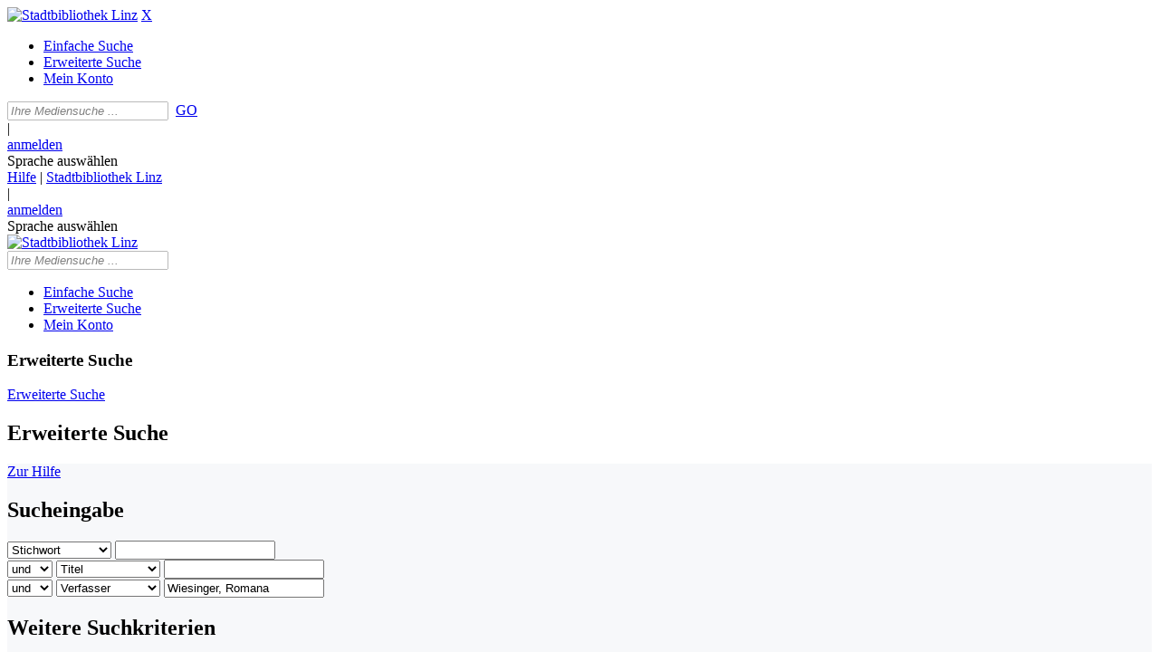

--- FILE ---
content_type: text/html; charset=utf-8
request_url: https://stadtbibliothek.linz.at/Erweiterte-Suche?searchhash=OCLC_776ef25def57517d4d46f181069a4f80b9b4c2b9
body_size: 107597
content:
<!DOCTYPE html>
<html  lang="de-DE" dir="ltr">
<head id="Head"><meta content="text/html; charset=UTF-8" http-equiv="Content-Type" />
<meta name="REVISIT-AFTER" content="1 DAYS" />
<meta name="RATING" content="GENERAL" />
<meta name="RESOURCE-TYPE" content="DOCUMENT" />
<meta content="text/javascript" http-equiv="Content-Script-Type" />
<meta content="text/css" http-equiv="Content-Style-Type" />
<title>
	Stadtbibliothek Linz > Erweiterte Suche
</title><meta id="MetaDescription" name="description" content="Willkommen auf der Webseite der Stadtbibliothek Linz" /><meta id="MetaKeywords" name="keywords" content="Linz, Wissensturm, Stadtbibliothek" /><meta id="MetaRobots" name="robots" content="INDEX, FOLLOW" /><link href="/Portals/0-System/dnn-css-variables.css?cdv=620" type="text/css" rel="stylesheet"/><link href="/Resources/Shared/stylesheets/dnndefault/10.0.0/default.css?cdv=620" type="text/css" rel="stylesheet"/><link href="/DesktopModules/OCLC.OPEN.PL.DNN.ExtendedSearchModule/module.css?cdv=620" type="text/css" rel="stylesheet"/><link href="/Portals/_default/skins/20054-unlimitedcolorpack-036/skin.css?cdv=620" type="text/css" rel="stylesheet"/><link href="/Portals/_default/skins/20054-unlimitedcolorpack-036/ikt-app-web-linz-design.css?cdv=620" type="text/css" rel="stylesheet"/><link href="/Portals/_default/containers/20054-unlimitedcolorpack-036/container.css?cdv=620" type="text/css" rel="stylesheet"/><link href="/Portals/0/portal.css?cdv=620" type="text/css" rel="stylesheet"/><link href="/DesktopModules/OCLC.OPEN.PL.DNN.BaseLibrary/StyleSheets/GF/Open_Sans.css?11.1.0.10&amp;cdv=620" type="text/css" rel="stylesheet"/><link href="/DesktopModules/OCLC.OPEN.PL.DNN.BaseLibrary/StyleSheets/GF/Raleway.css?11.1.0.10&amp;cdv=620" type="text/css" rel="stylesheet"/><link href="/DesktopModules/DNNGo_xPlugin/Resource/css/jquery.mmenu.css?cdv=620" type="text/css" rel="stylesheet"/><script src="/Resources/libraries/jQuery/03_07_01/jquery.js?cdv=620" type="text/javascript"></script><script src="/Resources/libraries/jQuery-Migrate/03_04_01/jquery-migrate.js?cdv=620" type="text/javascript"></script><script src="/Resources/libraries/jQuery-UI/01_13_03/jquery-ui.min.js?cdv=620" type="text/javascript"></script><!--[if LT IE 9]><link id="IE6Minus" rel="stylesheet" type="text/css" href="/Portals/_default/skins/20054-unlimitedcolorpack-036/ie.css" /><![endif]--><link rel='icon' href='/Portals/0/favicon.ico?ver=Cmopk5ZE0ehjvxxueEqWOQ%3d%3d' type='image/x-icon' /><meta name="viewport" content="width=device-width, minimum-scale=1.0, maximum-scale=1.0" /></head>
<body id="Body">

    <form method="post" action="/Erweiterte-Suche?searchhash=OCLC_776ef25def57517d4d46f181069a4f80b9b4c2b9" id="Form" enctype="multipart/form-data">
<div class="aspNetHidden">
<input type="hidden" name="__EVENTTARGET" id="__EVENTTARGET" value="" />
<input type="hidden" name="__EVENTARGUMENT" id="__EVENTARGUMENT" value="" />
<input type="hidden" name="__VIEWSTATE" id="__VIEWSTATE" value="A89UuD7A5FkHkZhr270yWLQ78/JHZajXhT9+2qeva1oxnMSucYY0JIE1JjPGJA48CByppXTORe2oS0q7H8nMyGdYq0BLt2S8pc9/xuUZZ74dfRY4wYiOO+Kr9QFC+fM4XE6ZfkpZE8iycp51NdxVWPdAja8xJ/AzPDrH66OQtkXaSB6RRiB3zpRgnVkAbFH7/J1Okl9pRbwbGiIc6khOZG6bXlO8OoIukeb2QwPundTs7YkFmE4VR5ogGTzX1mSeQvCH8eh/tUDauASP2q/ocO4EfjBp/f1BLrihH2AnvJvyA6CBJDU5jNMiVho1dNH1qxqVy6h3yt5bTluEa+oclnrkgi768bP+Xo0+XPDmaNRKCdOIAfdT+19zOxmq8mUxiF5RFecJWxdVctrEF0BE8oEEWjgQtIJrByaCZYb61nxcd8cCH0mc9X+TWK9XLxfTKhGM3869cXweRKpLRoDJph113vF5dv/hNePOC2AhjOlApE/jw5/zuFr2VTWNzkmQiaTBAK2pHa8QOntz+tnn1VIqxHPYZlfe1Pc8vE+sPcdQ0PJbdJIwl0DUVbS0g382M4jcMuvGyJGGFiYl8rqN5WtOK5KBWJ7dQaavBrux/5eL8RtoGBph7ksjRx0cMZIWdQDervsNq8dw4bLwmTqBen03TAD+RG2WqPaBONoaA6Yw5U9iNskdha2dRElx7LAEakPP1r/XpXkfEnN5yFYAI1kTB9Kqn7q6bDub+jPF+VkQT+p1r9/VU+ua9g/khfDKH0meuJHsaSyrjy0n5fcRM+WDtdEoTdp8jqmg68JxQmeZpaKbtVBsMm4Vmk3IujepcUv0dndTCGSK/xKaGziRFrqCHqz5fV1NVZyGzSuZrSe7Vu3+8HDRHnPg7tvJ2wdA65+k3YbgIaImPZSpunXrZaamAjebBSLzz1x6akvz1wbAsEPz9ccKsHFdGc2jEDeryRPVKKBOhUm1YL3qMolua6NJj/m1VVemZb5d10bXaFmhBiwaAlS8i4xfkjgqi7Jt1r8/i3ckG842k4dkfcCPof2KPB/uikkW40ZJWozV28HJR/B8MZ5nA7id1vmr64cANBS3ZqsBUPhfb30g0oL1ygW+2oqLZcMizfm47OZc6sZ1GLmtQkHMINjphKlKcOFHMac6930UFgNtNEmouZ6vpfl8ZyFkzlPQX7Os0P2OzSiJ5KmXXBCwyMSIoXz9A+b/t/TYPagSx2rMepl30/+CZ01bq9MwuUvQdH/EiynSr4hDb/VZmWIynmcsvQdNQ7zGKmTLCPB7VZBZnNv8qX2q2QNRJ2QzHn4Ejws3/uYNWWla+AKsNMelki4lA1gyFjUT3W6OGoW73fxIia1HZwChqFPjO12V/wt3cH1j4Cj00shtP6KQ1mWW5xDxeU5LOxuctpfyPrLuqBVN7UAunCfNiY1sz6Zl6P3dyIMPkV1l98ZocVyhh07pO5Clcsq5JSiZGbRZ4s7/j64+aDYnfik/f7jUGwaITMcvy7MdoVJ0TRzaGhnXXD4/POSkUiwoCZ8PprqRhbzxr35vUpDpwbe2Or/sZAiG6DyZHPXHi7IIQDk7imdGOwLDSeXGET0o044eHrGCEg8R/lFydwx5m+MOxY5CsYF7X99Cj3JOSGTmz/2Vx5dlM/+ODSlyWh7IxsqPSFift/nEygXDBbn8aUSd3BZcuUYaVRQqyKdRLEHQ3S4ZwEOzwJLs6tYytXuNDMXNwEc3btNHV5nhdocYixqxUwjfkbdKdVuZ+mPwlXndG54VbF+wXEuvcztiNr5u8iKCzPoOahp9eejeBtCwHK7c6Qk/rU6PWAPCvhENaCtEdfcU+Ogod8bcoXIE4uzdrQVfHWYk06mQCHensbRWnT/19oJ2qAyeDZZ+nKBJaeVQzBOHm65ed6tKlicA0p8nLWjpnem3bgNU4vPp+x6m0T07y9/iNREaYT0Lqglk4cinoAuBtUjJgL0aGBWSXO922ZXaTmn4fHLlGvwtn865eNl5s2RPUZUoXXs8nt+84n5jsDT2EgcqJ4oEK1ysamxHEX0P53VY4NdFxZIhJ7fBLTdo6XZa/DVJuwaMCkQXZSTeY5WwufnVl2x8eR0/gVyinzBiDgddp4uUx7teYIud5ER+ID0QlQt25vAxWzdf3x1MV/57j/dpmRDh50tCF7KKHjV/6kq18E3FC/cP1L3uuiiBLhMq6yX+2NcXNKj/eGYQDFuGyr33BvECvjPhy/nMB6PmjvnYpqOTMGH+JhXWD08zBhHXm0DxR+T7Nth2bpJbqI+wouCYFEGM4zLZ7LBVA1kFU6ngNfmms2DZCXE6hF3TvtKCytKbjbG+WM1aDZh9PNxpEtjH3YOEGhCdbHm+C0h8JZQVMuaUow1z9bAQR880BsgZfEv1f9nIP7pq/[base64]/PlCPdh9TnZAWSd5sNdkYJxHJsJR2pgL1U/Udwx7j8t3m/TuAmqMXDBJUhH1XpUE8DKvuHCLy2CwLwQLAsBHxuc086RHtZs6wFhmB0CRK6r6dti5b0ElMHvjJmB3M0hLzicW5dZsTIIQkjaGH0I1XHAC9PD/[base64]/hqLuOAi7HUdiVwMO91a8ebBtxf2YEZh2TBXDWNvzxbbQPdIqguCwPus3uWWkHBC9BAC5Vs7KqAv1SVZYNnzRUeuuL+veb+n3yqWVqdzLP5GMGbT7M5QyNYLcBrsTl9qHARTo8OqjBV0BQ/bvvPH5/[base64]/0mzyT2Rg68wLKHItOMVMkj3JjhcBE4Fa5AxNM76x6mcY4v23yLb2u0tyzl+shIkhJVRC/3WZPYREQkXW0Sv+kG7aua38a2CizQ2cBUe+bDmxpIMaqYc9rqc1NUcKhYf/q0cAMM7/oM6WHYX2v2uc52bVUMGzkg4lyAWKQu5dWnW5N7fLQJ++Yuk/r13LVK1RAkLZnimHrYcStwomIh7YX6GhI/6tHC04VB7VtgfXXR3fNA9qCjc4LWKoJNdtcz53F0JuIwEGOm9hJcthQRLgI2BQseN6iDGfPhNbADLsaGF5aJuSpGCwN4bf3qOz1NeMOlSHE5ZDmDAISN+ERG476gFzdEUMZmtQTIEulFLsWkZsUMGq/InqJVHGDEaMgV833F/q6qKfBDImwi096LaSIB6FI5MLtqLsz221AjnmRsJmOCTujlujiCz6l4LQbCan1onzdeZhypuqGzBmhZQ3YqKftWypLiMntSJOf06MqxhHlCkTUTdZ40R0nO1QYUF8qf0KI6Yvs4Vv/W4x9daA7qZi3j5mHAmNUTD1ZTpzMzYC1hKKWqznlOGrAq1tgRjZmRvXoG9R6J3q/5ISV6+meMPyWRob9IEt6rWoxkudrepwDMJX2EUAnOAtpfb3xlwfDz3kdD7HUNPl0RTf+M1sWql0vJm29hqyw9YtRWlB0g3qIuXoiHUJhZNKOcK7Dy7UgZIUSNddy0Knvkinx0AqJ32lynWzE4uX8TaIskLzqHaVewPLwBBqfcqDliVP7V7/cy7xkhlzmOz/G+7XFhUEweAwkSZkVYyOv3dfL8zlcSoo1yKWzkxufM+DlEQvkceNFCWdkD6bNl5lXdkTO0nF8b8VG0BfyGxdPQEEVFL2FMJ2rwZG/I4f9w7d1zyHoZUD5hLF+c4tB1pR/[base64]///NxRYEbPpPCT2kRftlEv58MGO0BJai3tDLRQVqAbecTnUg+tHmqTEU2NFLp6+roypIddEBJlHbIoj4FlXav5n0Eo/Ybqqfa2KCAPvJTeKlP/3Q1FXYJV2gM2CiJ2jD53NwhrUrLCLJUHhedmplGqS/9m1rPL5su5Jmg4L9OvX171Pxhg1UBosvd777CWTAkRSMyppmSIpFwXKbk/7/bxw8hsh0iaN1ouQUPx8tYXTSYzwf1L9pwML+Q564hPuuI4mnO88eFSpJ0gEmDlgjjvg999+B9//+tEg+Q+90YkVjSFJbJ/YcjjHiSSX9RKEK4w68/+xF9UaeHRmxDae4pschJVEc7kaN3S1y0OB0fxPlH0SAewsrWfeksaRZJtghOzU18yePwxrMcjmC2JQemVQsteHpbbDVM/pMtEZD5GN44KvY40+DXeJ91LaKP0eYMPib4Zd/3g2kVvrti5LzMOEDyyvq2CXZy9v4fKilIChRSQhK5zmRxU3w94irAjWdg0FqGXXH/Dx8LFrn4j1wctdXOFX1na/Tx+e94b2x7sk0+MctYeBsbYmMogza1MBg6dZP++RvAxZxzpe85YHySH997ClmM+QZ0Dqet3lxDS/3qxrLwP59hds6qtd0AHIpos4mJQMfJn24YNoOeW75pYSRYk2lABLE/FLekNt7nGIyUbUYu4UClVfojq1XxweKmN5XJHOVx374QZNy2kSmlRmevLsdLA9PJxgoZTpaCuGptfhBm/AQe2wXZ+fZr0m+cL0DUu+0D5k5YRziUNQAm1Oqy/HziMQNw5tA8DPtT15DfFaL0A4y4Vw+r4dhUeOix4er5oF74J0Bs72ryKZB7xDhjHz/P3XeqiON8rm1Zc5wzDAIAUb9RpqHLI1NlAd5Uf1LUlR97sVpsmEvZdRVJUZPrpwxQuO8Nu8n5Me+CCzfzjGFdDloeAjpt6I68ugdUHlgOZF4T9cckltGPlsaRrdsZIyGviGiAz5ki7OB5VyruloVlKFp8VzRpJUdpQvauHfD/izDmpbtiBKCKGxwN5gBB06kpjNgpsQgya/lafXSCnnckAykORLtrRnUl3Muww949kgJGE78IXvLGM9mGXoxW9VgXWvGWbLX/0H4QpSNm8mD1uIpwoyyCdK7R3UAZRC9CaSeYGO16Zu8S4yVINxrU3BDG1mwxtGCu2xFDZfQCIg8l6Yclgaqli5PhyTZgKDV463jVlHnoEQ7r8rXQqlewLiOp7d1aDqtBU10w9mfG9rfCb6uf2dSRSpel4JY8yk6GApxG3IlWJVi71tvXaKFTeu32wsCBb4EU5WGi/fzqZV80rZGFMM4hSMuFx2IEHAD+Fh0PnCksBH50WZvf7EuG64nVzcSZleKcLwlCfVv31BR9XuMcIfvZt30I8Y4vnbMYlF6XyCLtxAL1TDEJY1LjL4KD+ORmDu3CYC/qOPxqRHgl0ZPMMx1YzcEq8RycgaZEEzjDBC/42NXan9X6KEkAY36+agKV5eUIHxDvdI/[base64]/CISCW2bSw/VjkxEc4IdTEplH6ZHtrYSNTi9qT5Yfaj5jW5irEtvUgfhiZcR/6iC8iqlmSf6VH8B99+WibvomQ+UGbJB2U2WJYPImy41/qn/45A97LUWBBfD0PMo2YspsgatNc0dem0owLlZJvkt0oZiI5pVGMSgTJu/wLBzE4IQ3ab/[base64]/g7ZV8rM0Dbk0s3oWI6hFpHCMIS2Z2l7iciWVw2VREwMsxqH3ToFhqS/KGOBa2q5fxlM3dc4leixoxlM8Kd8IrSbkBKIaaVHOXBpyY9LLAt5tWueHmyIJyvUVtWO6C7yrYLhqUSs+n36mI7S/buVGBtX/FgRyMgEDfYdKmazPfio64EVjWLJSlEtVc3o/xJSKhofcFcwdXv8hRE4ueIORvfe0Vv/pa+SnY7EQyqTwtxwSlY3VuvwgxEIt7+RLSL+gLo7ipAtmBp81NPrzdd5CtXt7KJDqTnEefIEG6nPHjhCaWx5lR89AdJdUMyJI35XBD5XZ7xTjRBaUyfNzAC6w21mGXydX4AioX/qmRQbtuWIYJbPCTM+j+mpdfYO03fTm0+2EjNVSpQjEjXWL81o1UhTPfCd9lD6jvvseJ9z/Stpg9U6VP832Pq6ZlC+0ZlkCC4MKGDtgGEfxyseJY+5oGJqVpnlTTF3QUe3mGTg6i+59q/AFRr9FPQJF09eV35f6O7XttiwcrJK0mmloqjFjR8x+ovDLmm+rNWX6Y7traM8s9xKoBtFo5J6PYz66koNPvcaVrz5KVEfK5+0Snim5J9qYEpMh642Sa6Zz0kYKxEh7Sbwg/4+ey6dWyBFx4GwAiSO2dRw26Z/DnzZrRnC0Or5GQwtOuQA2YA9IwOeWSTGjlNw1BJaipSs5fJE4p0iVdK8tjcGh797QUVZ2dfTK7zksTJG7Z9LmarRFcbMXs2BTBHHLwkhZRldQCQZSXsAC19y57pSGUf0YxFuvMX9qZDZrxt534wa/Yfl4HfyUk6BiDGAICJQ5AOVPVmLEyYv2ngmQwKlY3Z1CwrL/jCJy4pTmNhkP9SbCmAb/whKDQ/lAy5DTupYeixgbPaDK7QPQYP6aItfZ+G4IVzP50rhQu2Jq9a64C9WXmiRp/Pd0Sapbd0VC//rgkz+jihmAi1D82WpOrX0FPy2/1ZCDwGg1xwEzywzwTeL5Qjpojf39OLumkpoYRQewoKrODozug9s2c7ZiyRMCi8+zqkvDAyMuWoxvUv7c7Gm0A/EYPvkmYFrH6XbmxYXGOCQTC5xUJS3nSDe8lEYy/KAkR9QiRoKkFUGshS+EIVsN0ig2RGDSSflQuzqBd1qY9feUc91d5V9IHziMTw/mIOzvPn5tfyVXeJ27J3PKETL5eLvAmyVl7pOnAxe6HOL0aCQxZrMv1S+kYu/AHM3LmDF5gz8QDEXKC9UburrmjUdPpOPjlwRAINoXnZ8LyutcNK0xSJntMNPjMN8h5hQ8KbinS62cpxpJbStCkMIrRZ9vL4l0r2KYdcLv85i/PPeYjGX08QjDhUsPIYjAnZ23jvJ/VefN4NGTsDIG9vDBqYWGoPFTc+VsyqICE96Ol/doMOSWJqVtLZPM3EaEm/VxCXJbB8xxVpuH1r/0/tddbx1vjS7biQ1jxk37I/JfMiwjuhAm587nuhnuXy/zZX7nrBjgITsN1Dv+ZOZ7wdRMuLthQWt1OIcJTujb0NtlEIh4E5ceBu//4azuhYOq2eRODdXy/qr9SkhQ4kIyPAJdCo4nIP/9b0RBKrtLaziAoVpQGYAbafF3KPXwlrqP7ZGUEReLBCVwy/1f8kbB81Fmiw5zMdl9mYt3H4QXSlHkNBoDpHYJEL9X5/ATDnnWfrjJ05Di353hqcNYKIGRJbG5VQpcDp+1oZ1EDFLpa/OcUves+xEeQ40OUgpTBcqG8J+ZK16BRma7c6KASnOueA6idE4oZtzRI4rwLCsFnogOlHll0xL5wA4WHbYO1AeBPYNGFzgwCAPnE7CYj5fznWXIXCu3UB4b0OI2JTYOlGiQxJ2nII+oOm0v8EU09XbJIfZr7Sk4ynya/69vhk4AB7GnhZk3b7vJgOmlh5oT64aW7bgqCKHCS3Ek22jmbzzWtxXkoUCYizsDY1gEa9Q6kMXZAMFB8KhpW6/rZvAk87eQ5qiBuAjcP1a4R8JURfCKZEga4bIfMtoYURCxUQghu6DVpogAfDO6LHcDVBO78PTGwwT6dsIpBwANhn1yhiH4CrRQNu78Zge9YnEW5TMTfmgJuCBaxCGmk376UxeswghNvWmIWX4cZQEYKoCryZEI2K3Bu67jkZRRZxgWc7dmQgxN93uy/XdZfazVONHfL46P/8H9DZ9GtGNDYsW4v1g3uHZhzo/iMxXcgM4gUseuhPXXYAp2MeNr5ka6ifd8NGM3D/4ShiiNd+4LPAl6UxFMFrU2cN2iDIIKrMHxnqPVJ2xw4DTYtu7fZqp90IpSOdkB5f8culp5prcaATotK7kx4WOjhtDlJ03AbrA7cQsSge87cw77fhcrb/NBB/nUsgK2jvK2RVYXS7F2C/SFyG0Vyu6z2XVG603qm60Gviyc9YkVU0uv6z/bn/FZUWcPd0dGL9DFvWqhMLSUXn95bHCbo38pH4V7biz72uW2srhQet6f1c9W9GQKb3eGjgCVwrFVg+5Etn0DWdPFIU9RUejBzQ6tw6RhO5RwYqwObB5Bt5mqkYJd91+bWKK8pLNi3c46JTop6o4zIefOVsto4CGDAhvgkgwd6a/SpHS/6/yPvbzD64bQ+AZomz6GFHC7XQObXPQafJR0oPgOrPxJC+u8M1ffWTTHCezGKtjBV3KLgb8wKRgeed7hzAqFNrECaXT6mTTwlf2y3tNdFJ80vN8X1dFTCfHEASokQvB0wibAG4K7bpOgJ6YvRSTsUR42nMU1dpn3N/1HAK6OOGAuZPyV75zmwJ7WDibX09BsjPflnDM79ibgtDf/UReUujXytkpLiVnQ2UAvjZc3cGbnebJ8FFqPuxZ4hKVlnojmUE3yBW/BCCy6hwQEdk4LQveZR6zR+I0lsSIeZQmMgZyIZcucGzQZiBQJO65ngnV8nGyACwts0NXdRIVL79t1gqk3QgDkH6c93QLd8pi+6uAsxoZko0O7jRwfOHOVGMvfBEAEqPcrkII5Bu6Fysn5+JC/QIiw+Mo1iMHH0ZQoJhiyvIP+0RvUVduJiZChBxzQ9MHHQg0gjqQLfOO6mwrzYu2PZbtAbQ4SfkaZ9+jaFg2FPl3RbviSN6TPsAWhcaventX/zQRbU6cjoaPo/atKeRcy6WYRveszDdtztt/X2wfi+dSqAVVpJQqrk3zPHo2LuqISumcjEOHLV9rzxLa7XohLRaNqnmDVvhw29iqySayN/VqwDiVmKvIqdQ5e7jrJILSdhLvtJ8fTc5O91C70A4l4TzQoICz0O6fOCzEScSmVSzKOU88eGmO/9ouGAksx8kI7jm2HerHikhLGGeyKTAXsnrZqK2FbDFUHgWk98YsIOaQrDNsSoFxDMm77piiDNuph1amiN/lbTg8ZFfjVSkvFHyTi1usi+WnG3H1Ds5mPZX6SPScOAC/OVMTnJ4c11EM5a15cJGQpRHen7Wyw86L2MgfWV32BA1GxDUVtkADejr+mEESExHUZGGvZjEZE746AWiaT2QJtC4EgLORaeOuQoLyAoEcVZmTyKYkG+em1J2LnpYtNBam9CcULr868JfoilglzjKsSU2/P1xjcRuY4J0ZJvqFsAXx5o4lBE+bBYwCsNCiJabssArovZ8NpcqhMJLpmvX/JQpbEKAxa/[base64]/AvXKS1sS7lJPrkh95JxfLgtToU5oLu/uM/VpoKmEdFHlxwzxw6K5H/NaYp2NnedlE2+N98jGVFVXrs8JULZ8wVAbVgQJDFI+zPmfqAtnvrOZVsPwkbI37yAHLZ5rEnp3vvovGjxrVdXjU58hwJJ5Q/GWHBjFzKSvXoymdg8CEeYOJMkLSCB7w/[base64]/rXL/z8VQDDXoVH7CJw0foMNEq4+YpIzdw7J2zSgPq8Bvr/CXL/afrEfef3n5h8kQ2vgonMhHFpt+72em3C+zyMj5x/0Js1YPj9ewUlIWgg0pwsr/3CtA4ogOGQpiAiSkQ5znaVLXtHZTZx0ndTXRIr3/A7vTERoqW4bAhbtkzKErrNNO0UOHFVSQDH+lm+O21Io/YRzmIQdmeki099MvBR8M+SAYbAS/alZFg4jKfgukwlvm0TUr7EsgFBLdbrV/QBGVxiGOWcWnRfeHKqgRmz2dZX0kOTZcLv/oCFmAuO8GPszK7eC7QtuN5X1vV46jAJNmqzGYy8GHNdhGL+9WmCW8sqGPT33aGeBJpLrbx0xD8DXJSfE7zrroffK25/Tx0SnHeXC7BDGpLk0TEEykZGlNXnJdIxw/Dz5Bg797csQe89agzSJXPrFpFyg7wHJvQpTE8QTyZLa3NLuaYhmnZfkWT6bhQ1V3ViE2vIFPfHGKhAwmoi57tStGj39FQqCs/Pn31WeQcvcOyFee23Wl0IJ26eD5M3N5BxZ6AN6bMUt8xsC9tbdOKGPm4G22vqV0QN4JSK0on8wWOWnoYddVluLNCBOtsDyGi9PBt3ZeYplcVhJr/B7Q1V/gYpMG7WBLW8NR9oUTXaB/g1LbpVLsGAHFRtOzEnPYNAq4D7wxo2nE4W+wdESYobHo3NPgOCny5HLfYn0U0CN59s+rK3RByM5f5cUdgaJVLvk4Kl3r5YsAGnXmQpYeUaCDn0VF1DAWulW+kHHJ5+CpkuZDaVViCz+4MMjc54BYJWYuOI2bpvkc2a84PzFI+/Y2Dt0Z+KGn76vxphL4DYHoS+hcwMRokDu1LjIOrrjqmFglF7LYZ2wbKFdX5W/9xwOrsut+pOgTykSP2hzFw3lftWTkOtGYjnpsUKorW1Cry6eqPqUEnggXx8yqY1DqA8RaSeaSY3lVHDtyUgrz7yJi7pj7WxZRoKuLGs37rLVjOYTnL8XT7GdKVT0qfc5F1lwoMRmDxnJhhvewcTQ5oAMAWXrCkRX1RqvzylAq4Tg7lISfZAqiYY5A0/on35P4KxE89a7TXZ3Y2eDbhCaDOGhTujg89bGSWnBpfXzR8Jf0BnDpCpZg7XvYfmunU+X/35QAcKasmuPJ4HNfDzisiHPgq07o+xbHDoJd9WJXODgWvVYuEVNBse1u33/asv95SYIuNIcyTeDz9AMvfn0jMoqCO+pIfCkg6XZOaucX0IeOOXEAu2eg6LKrLOw==" />
</div>

<script type="text/javascript">
//<![CDATA[
var theForm = document.forms['Form'];
if (!theForm) {
    theForm = document.Form;
}
function __doPostBack(eventTarget, eventArgument) {
    if (!theForm.onsubmit || (theForm.onsubmit() != false)) {
        theForm.__EVENTTARGET.value = eventTarget;
        theForm.__EVENTARGUMENT.value = eventArgument;
        theForm.submit();
    }
}
//]]>
</script>


<script src="/WebResource.axd?d=pynGkmcFUV3awOusCcHchTxr7bOylWf78x7at37eCpQLmbRhzLLEvNSyRCE1&amp;t=638901613900000000" type="text/javascript"></script>

<link rel="stylesheet" type="text/css" href="/DesktopModules/OCLC.OPEN.PL.DNN.BaseLibrary/StyleSheets/Common/OPENCommon.css?11.1.0.10" /><link rel="stylesheet" type="text/css" href="/DesktopModules/OCLC.OPEN.PL.DNN.BaseLibrary/StyleSheets/Common/OPENDynamic.ashx?11.1.0.10&hash=3252&p=0" />
<script src="/DesktopModules/OCLC.OPEN.PL.DNN.BaseLibrary/JavaScriptFrameworks/OPEN/open.js?11.1.0.10" type="text/javascript"></script><link rel="stylesheet" type="text/css" href="/DesktopModules/OCLC.OPEN.PL.DNN.BaseLibrary/StyleSheets/Common/jquery-ui.css?11.1.0.10" />
<script src="/DesktopModules/OCLC.OPEN.PL.DNN.BaseLibrary/JavaScriptFrameworks/jQueryExtensions/jquery.cookie.js?11.1.0.10" type="text/javascript"></script><link rel="stylesheet" type="text/css" href="/DesktopModules/OCLC.OPEN.PL.DNN.BaseLibrary/StyleSheets/AutoCompletion/AutoCompletion.css?11.1.0.10" /><link rel="stylesheet" type="text/css" href="/DesktopModules/OCLC.OPEN.PL.DNN.BaseLibrary/StyleSheets/fa/css/all.css?11.1.0.10" />
<script src="/DesktopModules/OCLC.OPEN.PL.DNN.BaseLibrary/JavaScriptFrameworks/Tipsy/javascripts/jquery.tipsy.js?11.1.0.10" type="text/javascript"></script><link rel="stylesheet" type="text/css" href="/DesktopModules/OCLC.OPEN.PL.DNN.BaseLibrary/JavaScriptFrameworks/Tipsy/stylesheets/tipsy.css?11.1.0.10" />
<script type="text/javascript">
//<![CDATA[
var __cultureInfo = {"name":"de-DE","numberFormat":{"CurrencyDecimalDigits":2,"CurrencyDecimalSeparator":",","IsReadOnly":false,"CurrencyGroupSizes":[3],"NumberGroupSizes":[3],"PercentGroupSizes":[3],"CurrencyGroupSeparator":".","CurrencySymbol":"€","NaNSymbol":"NaN","CurrencyNegativePattern":8,"NumberNegativePattern":1,"PercentPositivePattern":0,"PercentNegativePattern":0,"NegativeInfinitySymbol":"-∞","NegativeSign":"-","NumberDecimalDigits":2,"NumberDecimalSeparator":",","NumberGroupSeparator":".","CurrencyPositivePattern":3,"PositiveInfinitySymbol":"∞","PositiveSign":"+","PercentDecimalDigits":2,"PercentDecimalSeparator":",","PercentGroupSeparator":".","PercentSymbol":"%","PerMilleSymbol":"‰","NativeDigits":["0","1","2","3","4","5","6","7","8","9"],"DigitSubstitution":1},"dateTimeFormat":{"AMDesignator":"","Calendar":{"MinSupportedDateTime":"\/Date(-62135596800000)\/","MaxSupportedDateTime":"\/Date(253402297199999)\/","AlgorithmType":1,"CalendarType":1,"Eras":[1],"TwoDigitYearMax":2029,"IsReadOnly":false},"DateSeparator":".","FirstDayOfWeek":1,"CalendarWeekRule":2,"FullDateTimePattern":"dddd, d. MMMM yyyy HH:mm:ss","LongDatePattern":"dddd, d. MMMM yyyy","LongTimePattern":"HH:mm:ss","MonthDayPattern":"d. MMMM","PMDesignator":"","RFC1123Pattern":"ddd, dd MMM yyyy HH\u0027:\u0027mm\u0027:\u0027ss \u0027GMT\u0027","ShortDatePattern":"dd.MM.yyyy","ShortTimePattern":"HH:mm","SortableDateTimePattern":"yyyy\u0027-\u0027MM\u0027-\u0027dd\u0027T\u0027HH\u0027:\u0027mm\u0027:\u0027ss","TimeSeparator":":","UniversalSortableDateTimePattern":"yyyy\u0027-\u0027MM\u0027-\u0027dd HH\u0027:\u0027mm\u0027:\u0027ss\u0027Z\u0027","YearMonthPattern":"MMMM yyyy","AbbreviatedDayNames":["So","Mo","Di","Mi","Do","Fr","Sa"],"ShortestDayNames":["So","Mo","Di","Mi","Do","Fr","Sa"],"DayNames":["Sonntag","Montag","Dienstag","Mittwoch","Donnerstag","Freitag","Samstag"],"AbbreviatedMonthNames":["Jan","Feb","Mrz","Apr","Mai","Jun","Jul","Aug","Sep","Okt","Nov","Dez",""],"MonthNames":["Januar","Februar","März","April","Mai","Juni","Juli","August","September","Oktober","November","Dezember",""],"IsReadOnly":false,"NativeCalendarName":"Gregorianischer Kalender","AbbreviatedMonthGenitiveNames":["Jan","Feb","Mrz","Apr","Mai","Jun","Jul","Aug","Sep","Okt","Nov","Dez",""],"MonthGenitiveNames":["Januar","Februar","März","April","Mai","Juni","Juli","August","September","Oktober","November","Dezember",""]},"eras":[1,"n. Chr.",null,0]};//]]>
</script>

<script src="/ScriptResource.axd?d=NJmAwtEo3Iq3IlxbZi5GdFN5WL5Co8Hn2J6qXPGIQ8j9gC6RtvPAVK-63qsR2tRnm08cwqzSvkVEGy3R0HSOA2Hv8ZvqmLRqNenJ9tCLlnse7nisHaiafTyucYhl4HMMHYtDjg2&amp;t=5c0e0825" type="text/javascript"></script>
<script src="/ScriptResource.axd?d=dwY9oWetJoLnJApld4V4HcWz-tIAb5nqy0sI_AyEH1QkeLqhdnRvyp3KGv-yg5QED8AEGT_xLC2lnh_vCyzdKlo0D5m3-DLRtpVpNliJaGOovX1U8jf3mvbjHtvehVj2sgPM4cygR620tPlV0&amp;t=5c0e0825" type="text/javascript"></script>
<div class="aspNetHidden">

	<input type="hidden" name="__VIEWSTATEGENERATOR" id="__VIEWSTATEGENERATOR" value="CA0B0334" />
	<input type="hidden" name="__VIEWSTATEENCRYPTED" id="__VIEWSTATEENCRYPTED" value="" />
	<input type="hidden" name="__EVENTVALIDATION" id="__EVENTVALIDATION" value="23LLnnAmCHyIKkjLof+Z+vJ30DJwkYIHHC7I2PqjzEkW7hsiNderOfh+XOVfSDey2ZI3MrdvUZc+QRB0IPcM2dkpXnG1g7GD07tP4X33wqx5UvlJHJDfLkx8g3IhUZPudDD8rXV8bqhhYFxlMciE8Rp+LL1Jbchyja97WEmaOJ/+5rRnWq0244YAUoGKqcSJ9cG/IhDqG6q3U756uDefGXKJ4pn/JFxQLcqko3cjq6prLWjR2OAVs2OIIdKdxMusid7ul4w9qZNn+bvLHEGeaFufPkdoK82P2Uv/tVCRsItb4erY0F9bvIM3hLUYotRuKvOUyJ/B3QnKVAfue9PzcWLrfFL8wJk12+P6tFHDXuoib1m5wloSq4s8eUnTRkrLjmGaGUW6TpsmaM1bwlDBGR9Wxvbh4S/8aRdV6XQ5uIr3cB9OwTyt/cHWupMHMl5Vaw4F7Q74CFTYI5p31xj4pjzC2f+Py1JqKCKpOrObCRVc/lEWw48/Rxje3AVeBD4O3MQ4X8KHwKFM/fRn4zXk3/9ExGYJEhWCpOYtOfsBR5wgyrPU12yXFAyBN0N7+q9q6ql80FURhOsMSRqIr3c55iRpc2v6eVTZP82AptKhq4zysIDWrKIkBgSGq/xEum1abdri5jwLTK4XD0IOAtD1nZUN2wc9pVRbQiuZ0csHaK5P/+zzxpY4r2jlsPx+AjIpw1lwhv19aUxY2A6OKNIRsA7pgcU6nnxV8ZBI94D8sblaxm1ZkSPCvCakfDTaZEeYkl+std3ksvjEvJ6QWAjwrqcY92wfVNvV8O4tpble4nSs1WEHfP9OFVc2/3hVAPlc1xZkG9Xzklu72n9bdMGPLMCdWVCVv4iJVfJsrP0/EIwMMVjnSMyjpXWDq+UnLTSjQJuy5m7pC/1TziiMDZww9OsG8O6ITcwjMr2DZem5A3p7400ML4xbkEYGJvQiUMblUQWt6Ttd+ifAknIOGe0r0hooQfFQlHPrlF3V/2xxfW/53415HhM/UmDkR0P2HIyWm3T1DWH/M+ziQvNUkmReLBhOjwFIoNTKOyCH9v1k7SH16TOpAGX8Nqcs/iuo7FrYyttwUEvg2gvBDxptIeYUkginwojbIDFXkiw4q856U9QgGyLNmOWfTAMEj8MltH6BF23ANRIm2i3j1n18CfYpz2R4l8aJGqFmUlvmLBu6fnMXgPWMOgPxQS9xkg2+xeuJoo21A1Hgoo6QgLpA26rqNFEa/kXU6ZsWd0YX/j+NjqEMux17bDlBLtIYQQw5KxZYd/Qx9XIoBqC0b3xOPfhJiyXyPf7aaEhfv+5LHRcQ8FxIljsd7r+h5UBmoPLgetz7FHAJnmqehmOUK08X8Q/+p8LvBu6Dk1FwMpuprw6K6NyGn81z+GJL5FLIIPBdq6q9bgmfPwp/3zYoqCk+el5n5Ep+NHZjJxMuFt0z0opU+4j2MTuRDhC4Fmh/sTwxE0fCuDQHE/BkK82fzkWJ3wywZwldB1v41Ato0PoBzk7CHNRuSN4THT9Fl+2iF8RhiJCrlySPhzF8EDsOBRhTVP/VV7v0Z/YDar8pp++bOMgyNDdAc0pd5QFWD0UKR6AWXQxn5iNZlUrD0C9WQNqcl5ttkKL6GCqeB2GcthyG4k0O+psdbXBEIAxcFTMcEppqoMV+GQ5JY3JDakjTg/HA6wxB4ELlStRJEcg8ptUZ+MXvoPBg2U+LiMtmUVo7qFvqMIZvb49t2Ll9oCnPVRAkh2TIqVO55OrFr7Oj2qPn/CFkIOqTQVIVrovyzKpTUWTMed37vVrW2iRhQ9dY8sWx0YzRHfRaVGGBVdSpDrjHpfxRFKglo35MZfIMl37cXedxkVaV1ps8OmJEoayY8xJeUj8JTb6nlGN9jHeYmNJA9XfBJZR/jTcj0S9X7+oHkPpuWX2oXkKzetiDNA7lzJBCzehPJcmZKgJ8+f7ocafUciBlemnUOs36SnZi+48eGtVvnp/ORFdPJco2QXBVUM3pgVc3+MIZs9VkzuoJyhWPgrcVZN+OWgVg4hBBaY/l9LeixLmva+kB8EoGdKGmuJireFmJddQNFerRaI5raqnZp8nLJZPYl2p54Dmm7YXnfdNJo6xLpV51Q/TQYW/6oekHXZWXElcAPSpoq/n2l9r9QnXlmpIRQxGAQ5G78Mav37SWLlYH/GTHy8NGTg33p/oBMDeNfCpH9JOJh+NbsMwm1ZhBH1lh0mmUDKaq6X7MmBkAwHS+EuxzpKmsuRWpLVJqZD9e1+QiEihFsZualH5s23wDLTXYpIMa4/bAt92Tsf81KFXzzmT5vcZgoPHuvcugt/U+z+T+9Xru2LjwrAVwHqB7b/i5rIt5GJCDx6Nm8ZuakZ7TsdF8QkrlukGI8MRGuAKee0a9HwoRzZ1YiP4tC2fEzi5mK1fWbb/fmTg7/rYT+V9qvmuIvBiI3aViJJOwJLdD9bT8ZzBmGXx14QWzmLP0Z+7cX7NQANtvQngxlC5EFBO10d8atC00Sfdh95DVKFQWSbqEahKDR1//trLo/hLwkwogdFsVr6Cc8oqHUPimGqC20HbPtwyytqgFzF3+wh+Q1tVypXdXPj0V+YpoKY//O/y+n3RV+mR49P8R8MwL7zFT4bglqlZWQuj3WjwBhG0gZ6i7qHxV9K9U0tDLzMqSg0HUwtoboHaBELkR7+bonLZCRl8Dhc60kUrAapbLRM7nfT42WrsZ5WQthkCbaL27VMKY20cOxFTMJTEB1KlqQVcTVo/oiMxckIPZkSObIQ3AKbIp1UT+8nb6nFxfwfqZCohK2e4AcGAhhYzrEno1FmEN961CswU4cvpBMCSalxbVot6piGDc4CMvXXGj04xz6zt+bFg9YxyHkCyc4H0xxqo9k0ysg6t1p/o2raPHjuzwOnLWlPRxXlLOxV2I5mV9m+MRfXcKgWqljXJmhCokCOEERv1aibvWNRT9hvOEbBCvlcBG/7Lz4daNVA4f4WN48gXNKBhX95Q18ESIch9wdwPweKGQtGtKpAUrFs3/fg5vimQQ5Ae7imux2SgJtIOZk33oMsD4mbChH9I8Cit8xH99M7fiI8OTVQ2S1d+4ztC+zlyHsnA6w8rt0SQKawoGSV4beWTQImUmxnzp/fxedtA+rZr/GUunHFeq0sHlD9prxWlkNWcJd0gqSxhbp1lhas3G3f5/r972nsluTiMRNYFVOwEhQXA50ZqzjHMRi0NINmN0bTT2oQU863rKBavBAuydF+8qXUwllogfp0uY57hjazKvLFJZStkVuVaOngn3R2vDNqySaz/ksEPlwN5RfUFZPaUDBRkItZh0Uh5emfS959UQEul0GPpn4SpgpGLDPKvz86v5mVSGixPdbsWZasZwjBi+BIp9abCBMngdSvlLmQ0npq0BYRbG34TVgRtz2fihHDVOrNmYTuHYse1MXHYta4LYOR4WSQhuV4IIu8jf5pdg/YuEbKA5IfQcY1izHVwjqggdX0MF011OeysFHlj/j36/SkJPFzJtwq5VAyWRL+Z4bg==" />
</div><script src="/js/dnn.js?cdv=620" type="text/javascript"></script><script src="/Resources/libraries/HoverIntent/01_10_01/jquery.hoverIntent.min.js?cdv=620" type="text/javascript"></script><script src="/js/dnncore.js?cdv=620" type="text/javascript"></script><script src="/DesktopModules/DNNGo_xPlugin/Resource/js/dnngo-xplugin.js?cdv=620" type="text/javascript"></script><script src="/Resources/libraries/DnnPlugins/10_01_01/dnn.jquery.js?cdv=620" type="text/javascript"></script>
<script type="text/javascript">
//<![CDATA[
Sys.WebForms.PageRequestManager._initialize('ScriptManager', 'Form', [], [], [], 5400, '');
//]]>
</script>

        
        
        


 

<!--[if lt IE 9]>
<script src="https://html5shim.googlecode.com/svn/trunk/html5.js"></script>
<![endif]-->
<input type="hidden" name="dnn$cookielaw$width" id="dnn_cookielaw_width" />
<input type="hidden" name="dnn$cookielaw$height" id="dnn_cookielaw_height" />

<div id="BannerContainer" class="oclc-bannerContainer" tabindex="0">
	<div id="CookieAcknowledgeInfo" class="oclc-module-main oclc-cookieLawInfoModule" style="display:none" role="group" aria-labelledby='dnn_cookielaw_lblCaption'>
		<div>
			<div class="boldText spacingBottomSmall">
				<span id="dnn_cookielaw_lblCaption">Informationen zum Datenschutz</span>
			</div>
			<div>
				Bei der Verwendung dieser Webseite werden <a href="#" onclick="javascript:$('.dnn_cookielaw_popupCookieDetailsDialog').show();$('.dnn_cookielaw_popupCookieDetailsDialog').find('input:first').focus();event.preventDefault();">Cookies</a> angelegt, um die Funktionalit&#228;t f&#252;r Sie optimal gew&#228;hrleisten zu k&#246;nnen. Zudem werden personenbezogene Daten erhoben und genutzt. Bitte beachten Sie hierzu unsere allgemeine <a href="https://stadtbibliothek.linz.at/Privacy" target="_blank">Datenschutzerklärung</a>. Mit der weiteren Nutzung stimmen Sie diesen Bedingungen zu.
			</div>
			<div class="oclc-cookieLawInfoModuleButtons">
				<input ID="CookieAcknowledgeImage" type="button" onclick="oclcOPENInfoHide()" value='Verstanden' aria-describedby="CookieAcknowledgeInfo" />
			</div>
		</div>
	</div>
	<div id="AnalyticsAcknowledgeInfo" class="oclc-module-main oclc-googleAnalyticsInfo" style="display:none">
		<div role="group" aria-labelledby='dnn_cookielaw_LblAnalyticsCaption'>
			<div class="boldText spacingBottomSmall">
				<span id="dnn_cookielaw_LblAnalyticsCaption">Dürfen wir Ihre Nutzung unserer Website zur Verbesserung unseres Angebots auswerten?</span>
			</div>
			<div>
				Daf&#252;r nutzen wir Google Analytics. Weitere Infos finden Sie in unserer <a href="https://stadtbibliothek.linz.at/Privacy" target="_blank">Datenschutzerklärung</a>. Ihre Einwilligung ist freiwillig, Sie k&#246;nnen diese jederzeit f&#252;r die Zukunft widerrufen indem Sie das Cookie GOOGLE_ANALYTICS_INFO l&#246;schen.
			</div>
			<div class="oclc-cookieLawInfoModuleButtons">
				<input ID="ButtonNo"  type="button" value="Nein " onclick="oclcAnalyticsInfoHide(0)" aria-describedby="AnalyticsAcknowledgeInfo"/>
				<input ID="ButtonYes" type="button" value="Ja" onclick="oclcAnalyticsInfoHide(1)" aria-describedby="AnalyticsAcknowledgeInfo"/>
			</div>
		</div>
	</div>
	<div id="NoConnectionInfo" class="oclc-module-main oclc-InfoModule-NoConnectionInfo" style="display: none" role="group" aria-labelledby='dnn_cookielaw_LblNoConnectionCaption'>
		<div>
			<div class="boldText spacingBottomSmall">
				<span id="dnn_cookielaw_LblNoConnectionCaption">Keine Verbindung zum Bibliotheksserver</span>
			</div>
			<div>
				<div>
					<span id="dnn_cookielaw_LblNoConnection">Der Bibliothekskatalog ist momentan nicht erreichbar. Versuchen Sie es zu einem späteren Zeitpunkt noch einmal oder wenden Sie sich an Ihre Bibliothek.</span>
				</div>
				<div>
					<span id="dnn_cookielaw_LblNoConnectionAdmin"></span>
				</div>
			</div>
		</div>
	</div>
</div>
<div class="oclc-module-main oclc-cookieLawInfoModulepopup">
	<div id="dnn_cookielaw_popupCookieDetailsDialog_popup" style="display: none" class="oclc-module-popup dnn_cookielaw_popupCookieDetailsDialog">
	<div id="dnn_cookielaw_popupCookieDetailsDialog_mainPopupDiv" role="dialog" aria-labelledby="dnn_cookielaw_popupCookieDetailsDialog_lblHeader">
		<div>
			<span id="dnn_cookielaw_popupCookieDetailsDialog_lblHeader" class="oclc-module-popup-header">Verwendung von Cookies</span>
			<div class="oclc-module-popup-content">
				
		<div id="dnn_cookielaw_popupCookieDetailsDialog_DivCookiePopup" style="max-height: 40em;overflow-y: auto">
			<p>Diese Anwendung benötigt für ihren fehlerfreien Ablauf Cookies. <br>
Cookies sind kleine Textdateien, die von einer Webseite oder einem Online-Dienst auf Ihrem Rechner gespeichert werden. 
<br>
Nachfolgend erhalten Sie eine Auflistung der von OCLC verwendeten Cookies mit Angabe des Anbieters, einer Kurzbeschreibung und der Speicherdauer auf Ihrem Computer (sofern Sie diese nicht sperren oder löschen). Es werden keine personenbezogenen Daten erhoben.
<br><br>
<h4>Notwendige Cookies</h4>
<table class="oclc-module-table">
<tbody>
    <tr>
        <th>Cookie</th>
		<th>Anbieter</th>
        <th>Beschreibung</th>
        <th>Speicherdauer</th>
   </tr>
  </tr>
   <tr><td>COPOPENAUTH</td>
		<td>OCLC</td>
        <td>Ein Cookie, der sich eine erfolgreiche Anmeldung merkt.</td>
	<td>10 Jahre nach Erstellung</td>
	</tr>
	<tr>
		<td>EU_LAW_INFO</td>
		<td>OCLC</td>
        <td>Der Cookie wird gespeichert, sobald der Anwender die Verwendung von Cookies zur Kenntnis genommen hat.</td>
		<td>10 Jahre nach Erstellung</td>
	</tr>
	<tr>
		<td>.ASPXANONYMOUS</td>
		<td>DNN</td>
        <td>Der Cookie speichert eine eindeutige ID für anonyme Anwender.</td>
        <td>ca 70 Tage</td>
</tr>
 <tr>
        <td>.DOTNETNUKE</td>
		<td>DNN</td>
        <td>Der Cookie wird bei der Anmeldung erzeugt.</td>
        <td>Session</td>
  </tr>
   <tr>
    <tr><tr>
		<td>ASP.NET_SessionId</td>
		<td>ASP.NET</td>
        <td>Identifiziert die Session von ASP.NET.</td>
        <td>Session</td>
	</tr>
    <tr>
		<td>authentication</td>
		<td>OCLC</td>
        <td>Speichert, über welchen Anmeldeweg der Leser sich angemeldet hat. DNN (DNN Login), COP (OPEN Login), "" (Nicht angemeldet)</td>
        <td>Session</td>
	</tr>
    <tr>
		<td>dnn_IsMobile</td>
		<td>DNN</td>
        <td>Der Cookie speichert, ob der Anwender ein mobiles Gerät verwendet.</td>
        <td>Session</td>
	</tr>
    <tr>
		<td>languague</td>
		<td>DNN</td>
        <td>Der  Cookie speichert die aktuell eingestellte Sprache.</td>
        <td>Session</td>
	</tr>
    <tr>
		<td>LastPageId</td>
		<td>DNN</td>
        <td>Der Cookie speichert die ID (TabID) des letzten besuchten Reiters.</td>
        <td>Session</td>
	</tr>
    <tr>
		<td>__RequestVerificationToken</td>
		<td>DNN</td>
        <td>Der Cookie bietet Schutz vor Cross-Site-Attacken.</td>
        <td>Session</td>
   </tr>
    <tr>
        <td>SplashPageView</td>
		<td>DNN</td>
        <td>Der Cookie steuert die einmalige Anzeige der Begrüßungsseite.</td>
        <td>Session</td>
	</tr>
	<tr>
		<td>RepeaterCategories, RepeaterGroup</td>
		<td>DNNGo</td>
        <td>Cookies des DNN-Moduls xPlugin für Layout-Einstellungen.</td>
        <td>Session</td>
   </tr>
   </tbody>
</table>
<br><br>
<h4>Optionale Cookies</h4>
<table class="oclc-module-table">
<tbody>
    <tr>
        <th>Cookie</th>
		<th>Anbieter</th>
        <th>Beschreibung</th>
        <th>Speicherdauer</th>
   </tr>
     <tr>
	<tr>	
		<td>GOOGLE_ANALYTICS_INFO</td>
		<td>OCLC</td>
        <td>Der Cookie wird gesetzt, wenn der Anwender der Verwendung des Tracking Tools Google Analytics zugestimmt hat.</td>
        <td>1 Jahr</td>
    </tr>
    <tr>
		<td>_ga, _ga_&lt;container-id&gt;</td>
		<td>Google Analytics</td>
        <td>Der Cookie _ga speichert die Google Analytics-Client-ID zur Unterscheidung von Nutzern, _ga_&lt;container-id&gt; dient der Persistierung des Sitzungsstatus (vorausgesetzt der Anwender hat dem Tool zugestimmt, siehe Cookie GOOGLE_ANALYTICS_INFO).</td>
        <td>2 Jahre</td>
    </tr>
	<tr>
		<td>_Module_359_Survey_0_, AppearanceSecurityOptions, CSVExportOptions</td>
		<td>DNN</td>
        <td>Die Cookies werden vom optionalen 3rd Party DNN-Modul Survey verwendet.</td>
        <td>bis 31.12.9999, 20 Minuten, 20 Minuten</td>
    </tr>	
    </tbody>
</table>
<br><br>
<h4>Cookies im Administrationsbereich</h4>
<table class="oclc-module-table">
<tbody>
    <tr>
        <th>Cookie</th>
		<th>Anbieter</th>
        <th>Beschreibung</th>
        <th>Speicherdauer</th>
   </tr>
         <tr>
        <td>Liste aller Einstellungs-Cookies von OPEN:<br>
            <select id="OpenSettings">
            <option style="font-family:Arial">PatronAccountModuleGeneralSettings</option>
            <option style="font-family:Arial">PatronAccountModulePaymentSettings</option>
			<option style="font-family:Arial">AuthSettings</option>
            <option style="font-family:Arial">PreOrderModuleGeneralSettings</option>
            <option style="font-family:Arial">SearchModuleDetailView</option>
            <option style="font-family:Arial">SearchModuleFloorPlanSettings</option>
            <option style="font-family:Arial">SearchModuleGeneralSettings</option>
            <option style="font-family:Arial">SearchModuleGoogleApiSettings</option>
            <option style="font-family:Arial">SearchModuleOptionalCopyFields</option>
            <option style="font-family:Arial">SearchModuleBrockhausApiSettings</option>
            <option style="font-family:Arial">SearchModuleOverdriveApiSettings</option>
            <option style="font-family:Arial">SearchModuleSearchResultSettings</option>
            <option style="font-family:Arial">SettingsModuleGeneralSettings</option>
            <option style="font-family:Arial">CopyStatusValues</option>
            <option style="font-family:Arial">SettingsModuleTelerik</option>
            <option style="font-family:Arial">SettingsModuleLocalization</option>
            <option style="font-family:Arial">nuntioHeader</option>
            <option style="font-family:Arial">mobileRedirectHeader</option>
            <option style="font-family:Arial">proxySettingsHeader</option>
            <option style="font-family:Arial">RegistrationcHeader</option>
            <option style="font-family:Arial">ContentSecurityPolicyHeader</option>
            <option style="font-family:Arial">googleAnalyticsHeader</option>
            <option style="font-family:Arial">googleReCaptchaHeader</option>
            <option style="font-family:Arial">SearchModuleSearchResultSettings</option>
            <option style="font-family:Arial">ExtendedSearchModuleGeneralSettings</option>
            <option style="font-family:Arial">ExtendedSearchModuleTabModuleSettings</option>
        </select></td>
		<td>OCLC</td>
        <td>Die Cookies steuern den aufgeklappt/zugeklappt - Status bei den einzelnen Bereichen innerhalb der Einstellungen sowie die Sichtbarkeit der Header.</td>
        <td>Session</td>
    </tr>
 <tr>
   <td>StayInEditMode</td>
        <td>DNN</td>
		<td>Der Cookie steuert, ob sich die Oberfläche im Bearbeitungsmodus befindet.</td>
        <td>Session</td>
	</tr>
	<tr>
		<td>cem_pending, CEM_CallbackData, CEM_ExistingModule, CEM_NewModuleId</td>
		<td>DNN</td>
        <td>Diese Cookies werden beim Hinzufügen bzw. Klonen von Modulen im Bearbeitungsmodus verwendet.</td>
        <td>Session</td>
   </tr>
    </tbody>
</table>
		</div>
	
			</div>
			<div class="oclc-module-popup-footer">
				<div>
					<input type="submit" name="dnn$cookielaw$popupCookieDetailsDialog$btnDefault" value="OK" onclick="javascript:$(this).parents(&#39;.oclc-module-popup&#39;).removeClass(&#39;oclc-in-module-popup&#39;).hide();event.preventDefault();" id="dnn_cookielaw_popupCookieDetailsDialog_btnDefault" role="button" aria-describedby="dnn_cookielaw_popupCookieDetailsDialog_DivCookiePopup" />
					
				</div>
			</div>
		</div>
	</div>
</div>

</div>
<script type="text/javascript">
	$('body').prepend($('.oclc-bannerContainer'));

	if ($.cookie('EU_LAW_INFO') != 'v2') {
		$("#CookieAcknowledgeInfo").show();
		$('form#Form').prepend('<div id="CookieBannerOffsetDiv"></div>');
		oclcSetOPENINFOHeight();
		$(window).resize(function() { oclcSetOPENINFOHeight(); });
	}
	
	

	function oclcSetOPENINFOHeight() {
		$("#CookieBannerOffsetDiv").css("height", $("#CookieAcknowledgeInfo").outerHeight(true));
	}

	function oclcSetANALYTICSINFOHeight() {
		$("#AnalyticsBannerOffsetDiv").css("height", $("#AnalyticsAcknowledgeInfo").outerHeight(true));
	}

	function oclcSetNoConnectionInfoHeight() {
		$("#NoConnectionInfoOffsetDiv").css("height", $("#NoConnectionInfo").outerHeight(true));
	}

	function oclcOPENInfoHide() {
		$.cookie('EU_LAW_INFO','v2', { expires: 3650, path: "/" });
		$("#CookieAcknowledgeInfo").hide();
		$("#CookieBannerOffsetDiv").hide();
	}

	function oclcAnalyticsInfoHide(accept) {
		$.cookie('GOOGLE_ANALYTICS_INFO', accept, { expires: 365, path: "/" });
		$("#AnalyticsAcknowledgeInfo").hide();
		$("#AnalyticsBannerOffsetDiv").hide();
		if (accept == 1) {
			window.ApplyGA4();
		}
	}

	function FindHeading() {
		if ($('h1').length === 0) {
			$('body').prepend('<h1 class="oclc-screen-reader-only">Erweiterte Suche</h1>');
		}

	}

	$(function () {
		$('#to_top').attr('tabindex', '0');
		$('#to_top').attr('aria-label', 'Springe zum Seitenanfang');
		$('.searchbut').attr('tabindex', '0');
		$('.searchbut').attr('aria-label', 'Schnellsuche öffnen');
		$('body style:not(.printview style)').appendTo('head');
		FindHeading();
	});
</script>

<div class="body_bg boxed">   <div id="dnn_wrapper">
    <div class="wrapper">
      <div class="visible-xs "> 
        <!-- mobile header --> 
        
<header class="mobile_top  ">
  <div class="phoneHeadTop clearfix"> <span class="glyphicons glyph-search  " id="mobile_search"></span> <span class="  ">
    <a id="dnn_dnnLOGO4_hypLogo" title="Stadtbibliothek Linz" aria-label="Stadtbibliothek Linz" href="https://stadtbibliothek.linz.at/"><img id="dnn_dnnLOGO4_imgLogo" src="/Portals/0/header.jpg?ver=oBHvxE09clWvZepbWqZwZw%3d%3d" alt="Stadtbibliothek Linz" style="border-width:0px;" /></a>
    </span>
    
<a href="#gomenu0f4344330e" class="mobilemenu_close">X</a>
<div id="gomenu0f4344330e" class="mobile_menu ">
    <ul  class="menu_list"><li class="   first-item Item-1 "><a href="https://stadtbibliothek.linz.at/Einfache-Suche"   title="Einfache Suche"  ><span>Einfache Suche</span></a></li><li class="  current  Item-2  mm-selected"><a href="https://stadtbibliothek.linz.at/Erweiterte-Suche" class="acurrent"  title="Erweiterte Suche"  ><span>Erweiterte Suche</span></a></li><li class="   last-item Item-3 "><a href="https://stadtbibliothek.linz.at/Mein-Konto"   title="Mein Konto"  ><span>Mein Konto</span></a></li></ul>
</div>
 
 <script type="text/javascript">
     jQuery(document).ready(function ($) {


		 $('#gomenu0f4344330e').find(".dir.mm-selected").removeClass("mm-selected").parent().parent().addClass("mm-selected")
		 
         $('#gomenu0f4344330e').mobile_menu({
             slidingSubmenus: true,
             counters: true,
             navbartitle: "Menu",
             headerbox: ".menu_header",
             footerbox: ".menu_footer"			 
         });
		 
		  $('#gomenu0f4344330e').find("a[href='javascript:;']").on("click",function (e) {
			  e.preventDefault();
			  $(this).siblings(".mm-next").click();
		  })
     });
</script>


 
  </div>
  <div class="phoneHeadBottom">
    <div class="HeadPane_mobile menu_header   " ></div>
    <div class="searchBox2   " id="search2" >
      
<script type="text/javascript">
	$(document).ready(function () {
		swapValues = [];
		$('#' + 'dnn_dnnSEARCH2_txtSearch').each(function (i) {
			swapValues[i] = 'Ihre Mediensuche ...';
			var color = $(this).css("color");
			if ($.trim($(this).val()) == "" || $(this).val() == swapValues[i]) {
				$(this).val(swapValues[i]);
				$(this).css("font-style", "italic");
				$(this).css("color", color).css("opacity", 0.5);
			}
			$(this).focus(function () {
				if ($(this).val() == swapValues[i]) {
					$(this).val("");
					$(this).css("font-style", "normal");
					$(this).css("color", color).css("opacity", 1);
				}
			}).blur(function () {
				if ($.trim($(this).val()) == "") {
					$(this).val(swapValues[i]);
					$(this).css("font-style", "italic");
					$(this).css("color", color).css("opacity", 0.5);
				}
			});
		});
	});
</script>
<script type="text/javascript">
    $(document).ready(function () {
        swapValues2 = [];
        $('#' + 'dnn_dnnSEARCH2_txtSearchNew').each(function (i) {
        	swapValues2[i] = 'Ihre Mediensuche ...';
        	var color = $(this).css("color");
        	if ($.trim($(this).val()) == "" || $(this).val() == swapValues2[i]) {
        		$(this).val(swapValues2[i]);
        		$(this).css("font-style", "italic");
        		$(this).css("color", color).css("opacity", 0.5);
        	}
            $(this).focus(function () {
                if ($(this).val() == swapValues2[i]) {
                    $(this).val("");
                    $(this).css("font-style", "normal");
                    $(this).css("color", color).css("opacity", 1);
                }
            }).blur(function () {
                if ($.trim($(this).val()) == "") {
                    $(this).val(swapValues2[i]);
                    $(this).css("font-style", "italic");
                    $(this).css("color", color).css("opacity", 0.5);
                }
            });
        });
    });
</script>


<script type="text/javascript">
    $(document).ready(function () {
        $('#' + 'dnn_dnnSEARCH2_txtSearch').autocomplete({
            source: function (request, response) {
                $.ajax({
                    type: "POST",
                    url: "/DesktopModules/OCLC.OPEN.PL.DNN.CopConnector/Services/AutocompleteService.asmx/GetSuggestions",
                    contentType: "application/json; charset=utf-8",
                    dataType: "json",
                    data:
                      "{" +
                          "'prefixText': '" + request.term + "', " +
                          "'count': '20', " +
                          "'contextKey': 'CatchWordAutoComplete|0'" +
                      "}",
                    success: function (data) {
                        response($.map(data.d, function (item) {
                            return {
                                label: item
                            }
                        }))
                    }
                });

            },
            minLength: 3
        });
    });
  </script>

  <script type="text/javascript">
      $(document).ready(function () {
          $('#' + 'dnn_dnnSEARCH2_txtSearchNew').autocomplete({
              source: function (request, response) {
                  $.ajax({
                      type: "POST",
                      url: "/DesktopModules/OCLC.OPEN.PL.DNN.CopConnector/Services/AutocompleteService.asmx/GetSuggestions",
                      contentType: "application/json; charset=utf-8",
                      dataType: "json",
                      data:
                      "{" +
                          "'prefixText': '" + request.term + "', " +
                          "'count': '20', " +
                          "'contextKey': 'CatchWordAutoComplete|0'" +
                      "}",
                      success: function (data) {
                          response($.map(data.d, function (item) {
                              return {
                                  label: item
                              }
                          }))
                      }
                  });

              },
              minLength: 3
          });
      });
  </script>


<div role="search">
	<span id="dnn_dnnSEARCH2_ClassicSearch">
		
		
		<input name="dnn$dnnSEARCH2$txtSearch" type="text" maxlength="255" size="20" id="dnn_dnnSEARCH2_txtSearch" class="NormalTextBox" onkeydown="return __dnn_KeyDown(&#39;13&#39;, &#39;javascript:__doPostBack(%27dnn$dnnSEARCH2$cmdSearch%27,%27%27)&#39;, event);" aria-label="Suchbegriff" />&nbsp;
		<a id="dnn_dnnSEARCH2_cmdSearch" title="Suchen" class="search" aria-label="Suchen" href="javascript:__doPostBack(&#39;dnn$dnnSEARCH2$cmdSearch&#39;,&#39;&#39;)">GO</a>
	</span>
</div>



    </div>
    <div class="Login   ">
      

      <span class="sep">|</span>
      
<div id="dnn_dnnLogin3_loginGroup" class="loginGroup">
    <a id="dnn_dnnLogin3_enhancedLoginLink" title="anmelden" class="LoginLink" rel="nofollow" onclick="this.disabled=true;" href="https://stadtbibliothek.linz.at/Mein-Konto?returnurl=%2fErweiterte-Suche%3fsearchhash%3dOCLC_776ef25def57517d4d46f181069a4f80b9b4c2b9">anmelden</a>
</div>
    </div>
    <div class="languageBox  ">
      <div class="language-object" >
<label for="dnn_dnnLANGUAGE8_selectCulture" id="dnn_dnnLANGUAGE8_lblSelectCultureScreenReader" class="oclc-screen-reader-only">Sprache auswählen</label>

</div>
    </div>
  </div>
</header>




        <!-- mobile end --> 
      </div>
      <div class="hidden-xs"> 
        <!-- header1~6 --> 
                        
 <!-- header2 -->
<div class="roll_menu">
  <div id="header2">
    <header>
      <div class="header_top  ">
        <div class="head_mid clearfix header1_boxed">
          <div id="dnn_HeadPane" class="HeadPane  "><div class="DnnModule DnnModule-DNN_HTML DnnModule-416 DnnVersionableControl"><a name="416"></a>
<div class="White">
     <div id="dnn_ctr416_ContentPane" class="contentpane"><!-- Start_Module_416 --><div id="dnn_ctr416_ModuleContent" class="DNNModuleContent ModDNNHTMLC">
	<div id="dnn_ctr416_HtmlModule_lblContent" class="Normal">
	<div class="own-header"><a href="https://wissensturm.linz.at/bibliothek/katalog_hilfe.php">Hilfe</a> | <a href="https://wissensturm.linz.at/bibliothek/">Stadtbibliothek Linz</a></div>

</div>

</div><!-- End_Module_416 --></div>
</div>













</div></div>
          <div class="Login  ">
            

            <span class="sep">|</span>
            
<div id="dnn_dnnLogin_loginGroup" class="loginGroup">
    <a id="dnn_dnnLogin_enhancedLoginLink" title="anmelden" class="LoginLink" rel="nofollow" onclick="this.disabled=true;" href="https://stadtbibliothek.linz.at/Mein-Konto?returnurl=%2fErweiterte-Suche%3fsearchhash%3dOCLC_776ef25def57517d4d46f181069a4f80b9b4c2b9">anmelden</a>
</div>
          </div>
          <div class="languageBox  ">
            <div class="language-object" >
<label for="dnn_dnnLANGUAGE_selectCulture" id="dnn_dnnLANGUAGE_lblSelectCultureScreenReader" class="oclc-screen-reader-only">Sprache auswählen</label>

</div>
          </div>
        </div>
      </div>
      <div class="LogoMenuBox    " >
        <div class="head_mid clearfix">
          <div class="dnn_layout">
            <div class="dnn_logo    ">
              <a id="dnn_dnnLOGO_hypLogo" title="Stadtbibliothek Linz" aria-label="Stadtbibliothek Linz" href="https://stadtbibliothek.linz.at/"><img id="dnn_dnnLOGO_imgLogo" src="/Portals/0/header.jpg?ver=oBHvxE09clWvZepbWqZwZw%3d%3d" alt="Stadtbibliothek Linz" style="border-width:0px;" /></a>
            </div>
            <div class="pulldownsearch  ">
              <div class="searchbut"  id="searchbut"><span class="glyphicons glyph-search"></span></div>
              <div class="searchBox" id="search" >
                
<script type="text/javascript">
	$(document).ready(function () {
		swapValues = [];
		$('#' + 'dnn_dnnSEARCH_txtSearch').each(function (i) {
			swapValues[i] = 'Ihre Mediensuche ...';
			var color = $(this).css("color");
			if ($.trim($(this).val()) == "" || $(this).val() == swapValues[i]) {
				$(this).val(swapValues[i]);
				$(this).css("font-style", "italic");
				$(this).css("color", color).css("opacity", 0.5);
			}
			$(this).focus(function () {
				if ($(this).val() == swapValues[i]) {
					$(this).val("");
					$(this).css("font-style", "normal");
					$(this).css("color", color).css("opacity", 1);
				}
			}).blur(function () {
				if ($.trim($(this).val()) == "") {
					$(this).val(swapValues[i]);
					$(this).css("font-style", "italic");
					$(this).css("color", color).css("opacity", 0.5);
				}
			});
		});
	});
</script>
<script type="text/javascript">
    $(document).ready(function () {
        swapValues2 = [];
        $('#' + 'dnn_dnnSEARCH_txtSearchNew').each(function (i) {
        	swapValues2[i] = 'Ihre Mediensuche ...';
        	var color = $(this).css("color");
        	if ($.trim($(this).val()) == "" || $(this).val() == swapValues2[i]) {
        		$(this).val(swapValues2[i]);
        		$(this).css("font-style", "italic");
        		$(this).css("color", color).css("opacity", 0.5);
        	}
            $(this).focus(function () {
                if ($(this).val() == swapValues2[i]) {
                    $(this).val("");
                    $(this).css("font-style", "normal");
                    $(this).css("color", color).css("opacity", 1);
                }
            }).blur(function () {
                if ($.trim($(this).val()) == "") {
                    $(this).val(swapValues2[i]);
                    $(this).css("font-style", "italic");
                    $(this).css("color", color).css("opacity", 0.5);
                }
            });
        });
    });
</script>


<script type="text/javascript">
    $(document).ready(function () {
        $('#' + 'dnn_dnnSEARCH_txtSearch').autocomplete({
            source: function (request, response) {
                $.ajax({
                    type: "POST",
                    url: "/DesktopModules/OCLC.OPEN.PL.DNN.CopConnector/Services/AutocompleteService.asmx/GetSuggestions",
                    contentType: "application/json; charset=utf-8",
                    dataType: "json",
                    data:
                      "{" +
                          "'prefixText': '" + request.term + "', " +
                          "'count': '20', " +
                          "'contextKey': 'CatchWordAutoComplete|0'" +
                      "}",
                    success: function (data) {
                        response($.map(data.d, function (item) {
                            return {
                                label: item
                            }
                        }))
                    }
                });

            },
            minLength: 3
        });
    });
  </script>

  <script type="text/javascript">
      $(document).ready(function () {
          $('#' + 'dnn_dnnSEARCH_txtSearchNew').autocomplete({
              source: function (request, response) {
                  $.ajax({
                      type: "POST",
                      url: "/DesktopModules/OCLC.OPEN.PL.DNN.CopConnector/Services/AutocompleteService.asmx/GetSuggestions",
                      contentType: "application/json; charset=utf-8",
                      dataType: "json",
                      data:
                      "{" +
                          "'prefixText': '" + request.term + "', " +
                          "'count': '20', " +
                          "'contextKey': 'CatchWordAutoComplete|0'" +
                      "}",
                      success: function (data) {
                          response($.map(data.d, function (item) {
                              return {
                                  label: item
                              }
                          }))
                      }
                  });

              },
              minLength: 3
          });
      });
  </script>


<div role="search">
	<span id="dnn_dnnSEARCH_ClassicSearch">
		
		
		<input name="dnn$dnnSEARCH$txtSearch" type="text" maxlength="255" size="20" id="dnn_dnnSEARCH_txtSearch" class="NormalTextBox" onkeydown="return __dnn_KeyDown(&#39;13&#39;, &#39;javascript:__doPostBack(%27dnn$dnnSEARCH$cmdSearch%27,%27%27)&#39;, event);" aria-label="Suchbegriff" />&nbsp;
		<a id="dnn_dnnSEARCH_cmdSearch" title="Suchen" class="search" aria-label="Suchen" href="javascript:__doPostBack(&#39;dnn$dnnSEARCH$cmdSearch&#39;,&#39;&#39;)"> </a>
	</span>
</div>



              </div>
            </div>
            <nav>
              <div class="dnn_menu  ">
                <div id="dnngo_megamenu">
                  
    <div class="dnngo_gomenu" id="dnngo_megamenu58b7ee2609">
      
         <ul class="primary_structure">
 <li class=" ">
<a href="https://stadtbibliothek.linz.at/Einfache-Suche"   title="Einfache Suche"  ><span>Einfache Suche</span></a>
</li>
 <li class=" current">
<a href="https://stadtbibliothek.linz.at/Erweiterte-Suche"   title="Erweiterte Suche"  ><span>Erweiterte Suche</span></a>
</li>
 <li class=" ">
<a href="https://stadtbibliothek.linz.at/Mein-Konto"   title="Mein Konto"  ><span>Mein Konto</span></a>
</li>
</ul>

      
    </div>
    
    
<script type="text/javascript">
    jQuery(document).ready(function ($) {
        $("#dnngo_megamenu58b7ee2609").dnngomegamenu({
            slide_speed: 200,
            delay_disappear: 500,
            popUp: "vertical",//level
			delay_show:150,
			direction:"ltr",//rtl ltr
			megamenuwidth:"box",//full box
			WidthBoxClassName:".dnn_layout"
        });
    });


	jQuery(document).ready(function () {
		jQuery("#dnngo_megamenu58b7ee2609").has("ul").find(".dir > a").attr("aria-haspopup", "true");
	}); 

</script>
                </div>
              </div>
            </nav>
          </div>
        </div>
      </div>
    </header>
  </div>
</div>
<!-- header2 End --> 
   <!-- header6 --> 
 <!-- header6 End --> 



<!-- header7 -->
<!-- header7 End -->



        <!-- header1~6 end --> 
      </div>
      
<div class="breadcrumbBox   ">
  <div class="content_mid clearfix">
    <div class="breadcrumbLeft"><span class="glyphicons glyph-google-maps"></span></div>
    <div class="breadcrumbborder clearfix">
      <h3 class="breadcrumbTitle">Erweiterte Suche </h3>
      <div class="breadcrumbRight"> <a href="https://stadtbibliothek.linz.at/" > <span class="glyphicons glyph-home"></span></a>
        <span id="dnn_dnnBREADCRUMB_lblBreadCrumb" itemprop="breadcrumb" itemscope="" itemtype="https://schema.org/breadcrumb"><span itemscope itemtype="http://schema.org/BreadcrumbList"><span itemprop="itemListElement" itemscope itemtype="http://schema.org/ListItem"><a href="https://stadtbibliothek.linz.at/Erweiterte-Suche" class="breadcrumb" itemprop="item"><span itemprop="name">Erweiterte Suche</span></a><meta itemprop="position" content="1" /></span></span></span>
      </div>
      <div class="clear"></div>
    </div>
    <div id="dnn_breadcrumbPane" class="breadcrumbPane DNNEmptyPane"></div>
  </div>
     
    
   </div>




      <section id="dnn_content"> 
        <!-- content pane --> 
        
<div id="dnn_Full_Screen_PaneA" class="Full_Screen_PaneA"><div class="DnnModule DnnModule-DNN_HTML DnnModule-474 DnnVersionableControl"><a name="474"></a>
<div class="White">
     <div id="dnn_ctr474_ContentPane" class="contentpane"><!-- Start_Module_474 --><div id="dnn_ctr474_ModuleContent" class="DNNModuleContent ModDNNHTMLC">
	<div id="dnn_ctr474_HtmlModule_lblContent" class="Normal">
	
</div>

</div><!-- End_Module_474 --></div>
</div>













</div></div>
<div class="dnn_layoutB">
  <div class="content_mid clearfix">
    <div class="pane_layout">
      <div class="row">
        <div class="col-sm-12">
          <div id="dnn_TopPane" class="TopPane"><div class="DnnModule DnnModule-DNN_HTML DnnModule-413 DnnVersionableControl"><a name="413"></a>
<div class="White">
     <div id="dnn_ctr413_ContentPane" class="contentpane"><!-- Start_Module_413 --><div id="dnn_ctr413_ModuleContent" class="DNNModuleContent ModDNNHTMLC">
	<div id="dnn_ctr413_HtmlModule_lblContent" class="Normal">
	<h1>Erweiterte Suche</h1>

</div>

</div><!-- End_Module_413 --></div>
</div>













</div></div>
        </div>
      </div>
    </div>
  </div>
</div>
<div id="dnn_Full_Screen_PaneB" class="Full_Screen_PaneB DNNEmptyPane"></div>
<div class="dnn_layoutB">
  <div class="content_mid clearfix">
    <div class="pane_layout">
      <div class="row">
        <div class="col-sm-3">
          <div id="dnn_RowOne_Grid3_Pane" class="RowOne_Grid3_Pane DNNEmptyPane"></div>
        </div>
        <div class="col-sm-9">
          <div id="dnn_RowOne_Grid9_Pane" class="RowOne_Grid9_Pane DNNEmptyPane"></div>
        </div>
      </div>
      <div class="row">
        <div class="col-sm-4">
          <div id="dnn_RowTwo_Grid4_Pane" class="RowTwo_Grid4_Pane DNNEmptyPane"></div>
        </div>
        <div class="col-sm-8">
          <div id="dnn_RowTwo_Grid8_Pane" class="RowTwo_Grid8_Pane DNNEmptyPane"></div>
        </div>
      </div>
      <div class="row">
        <div class="col-sm-5">
          <div id="dnn_RowThree_Grid5_Pane" class="RowThree_Grid5_Pane DNNEmptyPane"></div>
        </div>
        <div class="col-sm-7">
          <div id="dnn_RowThree_Grid7_Pane" class="RowThree_Grid7_Pane DNNEmptyPane"></div>
        </div>
      </div>
      <div class="row">
        <div class="col-sm-6">
          <div id="dnn_RowFour_Grid6_Pane1" class="RowFour_Grid6_Pane1 DNNEmptyPane"></div>
        </div>
        <div class="col-sm-6">
          <div id="dnn_RowFour_Grid6_Pane2" class="RowFour_Grid6_Pane2 DNNEmptyPane"></div>
        </div>
      </div>
      <div class="row">
        <div class="col-sm-7">
          <div id="dnn_RowFive_Grid7_Pane" class="RowFive_Grid7_Pane DNNEmptyPane"></div>
        </div>
        <div class="col-sm-5">
          <div id="dnn_RowFive_Grid5_Pane" class="RowFive_Grid5_Pane DNNEmptyPane"></div>
        </div>
      </div>
      <div class="row">
        <div class="col-sm-8">
          <div id="dnn_RowSix_Grid8_Pane" class="RowSix_Grid8_Pane DNNEmptyPane"></div>
        </div>
        <div class="col-sm-4">
          <div id="dnn_RowSix_Grid4_Pane" class="RowSix_Grid4_Pane DNNEmptyPane"></div>
        </div>
      </div>
      <div class="row">
        <div class="col-sm-9">
          <div id="dnn_RowSeven_Grid9_Pane" class="RowSeven_Grid9_Pane DNNEmptyPane"></div>
        </div>
        <div class="col-sm-3">
          <div id="dnn_RowSeven_Grid3_Pane" class="RowSeven_Grid3_Pane DNNEmptyPane"></div>
        </div>
      </div>
    </div>
  </div>
</div>
<div id="dnn_Full_Screen_PaneC" class="Full_Screen_PaneC DNNEmptyPane"></div>
<div class="dnn_layoutB">
  <div class="content_mid clearfix">
    <div class="pane_layout">
      <div class="row">
        <div class="col-sm-4">
          <div id="dnn_RowEight_Grid4_Pane1" class="RowEight_Grid4_Pane1 DNNEmptyPane"></div>
        </div>
        <div class="col-sm-4">
          <div id="dnn_RowEight_Grid4_Pane2" class="RowEight_Grid4_Pane2 DNNEmptyPane"></div>
        </div>
        <div class="col-sm-4">
          <div id="dnn_RowEight_Grid4_Pane3" class="RowEight_Grid4_Pane3 DNNEmptyPane"></div>
        </div>
      </div>
      <div class="row">
        <div class="col-sm-3">
          <div id="dnn_RowNine_Grid3_Pane1" class="RowNine_Grid3_Pane1 DNNEmptyPane"></div>
        </div>
        <div class="col-sm-6">
          <div id="dnn_RowNine_Grid6_Pane" class="RowNine_Grid6_Pane DNNEmptyPane"></div>
        </div>
        <div class="col-sm-3">
          <div id="dnn_RowNine_Grid3_Pane2" class="RowNine_Grid3_Pane2 DNNEmptyPane"></div>
        </div>
      </div>
      <div class="row">
        <div class="col-sm-3">
          <div id="dnn_RownTen_Grid3_Pane1" class="RownTen_Grid3_Pane1 DNNEmptyPane"></div>
        </div>
        <div class="col-sm-3">
          <div id="dnn_RowTen_Grid3_Pane2" class="RowTen_Grid3_Pane2 DNNEmptyPane"></div>
        </div>
        <div class="col-sm-3">
          <div id="dnn_RowTen_Grid3_Pane3" class="RowTen_Grid3_Pane3 DNNEmptyPane"></div>
        </div>
        <div class="col-sm-3">
          <div id="dnn_RowTen_Grid3_Pane4" class="RowTen_Grid3_Pane4 DNNEmptyPane"></div>
        </div>
      </div>
    </div>
  </div>
</div>
<div id="dnn_Full_Screen_PaneD" class="Full_Screen_PaneD DNNEmptyPane"></div>
<div class="dnn_layoutB">
  <div class="content_mid clearfix">
    <div class="pane_layout">
      <div class="row">
        <div class="col-sm-12">
          <div id="dnn_ContentPane" class="ContentPane"><div class="DnnModule DnnModule-OPENExtendedSearchModule DnnModule-359"><a name="359"></a>
<div class="White">
     <div id="dnn_ctr359_ContentPane" class="contentpane" style="background-color:#f7f8fa;"><!-- Start_Module_359 --><div id="dnn_ctr359_ModuleContent" class="DNNModuleContent ModOPENExtendedSearchModuleC">
	
<style type="text/css">
	.starRating:not(old) > label {
		background-image: url('/DesktopModules/OCLC.OPEN.PL.DNN.BaseLibrary/StyleSheets/Images/Rating/empty.png?11.1.0.10');
	}
	.starRating:not(old) > label:before {
		background-image: url('/DesktopModules/OCLC.OPEN.PL.DNN.BaseLibrary/StyleSheets/Images/Rating/full.png?11.1.0.10');
	}
</style>
<script type="text/javascript">
	$(document).ready(function () {
		$('#' + 'dnn_ctr359_MainView_FirstSearchValue').autocomplete({
			source: function (request, response) {
				$.ajax({
					type: "POST",
					url: "/DesktopModules/OCLC.OPEN.PL.DNN.CopConnector/Services/AutocompleteService.asmx/GetSuggestions",
					contentType: "application/json; charset=utf-8",
					dataType: "json",
					data:
						"{" +
							"'prefixText': '" + request.term + "', " +
							"'count': '20', " +
							"'contextKey': '" + $('#dnn_ctr359_MainView_FirstSearchField').val() + "-0'" +
					"}",
					success: function (data) {
						response($.map(data.d, function(item) {
							return {
								label: item
							}
						}));
					}
				});

			},
			minLength: 3
		});

		$('#' + 'dnn_ctr359_MainView_SecondSearchValue').autocomplete({
			source: function (request, response) {
				$.ajax({
					type: "POST",
					url: "/DesktopModules/OCLC.OPEN.PL.DNN.CopConnector/Services/AutocompleteService.asmx/GetSuggestions",
					contentType: "application/json; charset=utf-8",
					dataType: "json",
					data:
						"{" +
							"'prefixText': '" + request.term + "', " +
							"'count': '20', " +
							"'contextKey': '" + $('#dnn_ctr359_MainView_SecondSearchField').val() + "-0'" +
							"}",
					success: function (data) {
						response($.map(data.d, function(item) {
							return {
								label: item
							}
						})); 
					}
				});

			},
			minLength: 3
		});

		$('#' + 'dnn_ctr359_MainView_ThirdSearchValue').autocomplete({
			source: function (request, response) {
				$.ajax({
					type: "POST",
					url: "/DesktopModules/OCLC.OPEN.PL.DNN.CopConnector/Services/AutocompleteService.asmx/GetSuggestions",
					contentType: "application/json; charset=utf-8",
					dataType: "json",
					data:
						"{" +
							"'prefixText': '" + request.term + "', " +
							"'count': '20', " +
							"'contextKey': '" + $('#dnn_ctr359_MainView_ThirdSearchField').val() + "-0'" +
							"}",
					success: function (data) {
						response($.map(data.d, function(item) {
							return {
								label: item
							}
						}));
					}
				});

			},
			minLength: 3
		});
	});
</script>


<script type="text/javascript">

	function ValidateYearRange() {
		var fromValueRaw = $("#dnn_ctr359_MainView_TbxProductionYearFrom").val();
		var toValueRaw = $("#dnn_ctr359_MainView_TbxProductionYearTo").val();

		var fromValue = 0;
		var toValue = 9999;

		var isInvalidNumberFormat = false;
		var isInvalidNumberRange = false;

		if (fromValueRaw.length > 0) {
			if (fromValueRaw.length <= 4 && !isNaN(fromValueRaw)) {
				fromValue = parseInt(fromValueRaw);
			}
			else {
				isInvalidNumberFormat = true;
			}
		}

		if (toValueRaw.length > 0) {
			if (toValueRaw.length <= 4 && !isNaN(toValueRaw)) {
				toValue = parseInt(toValueRaw);
			}
			else {
				isInvalidNumberFormat = true;
			}

		}

		if (fromValue > toValue) {
			isInvalidNumberRange = true;
		}

		if (isInvalidNumberRange || isInvalidNumberFormat) {
			if (isInvalidNumberFormat) {
				$("#dnn_ctr359_MainView_LblInvalidNumberFormat").show();
			}
			else {
				$("#dnn_ctr359_MainView_LblInvalidNumberFormat").hide();
			}
			if (isInvalidNumberRange) {
				$("#dnn_ctr359_MainView_LblRangeMismatch").show();
			}
			else {
				$("#dnn_ctr359_MainView_LblRangeMismatch").hide();
			}
		}
		else {
			$("#dnn_ctr359_MainView_LblRangeMismatch").hide();
			$("#dnn_ctr359_MainView_LblInvalidNumberFormat").hide();
		}
		return !isInvalidNumberRange && !isInvalidNumberFormat;
	}

</script>
<script type="text/javascript">

	function ValidateNumber() {
		var value = $("#dnn_ctr359_MainView_TxtNewAquisitionsPastDays").val();

		var toValue = 365;
		var isInvalidNumber = false;

		if (value.length > 0) {
			if (!isNaN(value) && parseInt(value) >= 0) {
				value = parseInt(value);
			}
			else {
				isInvalidNumber = true;
			}
		}

		if (value > toValue) {
			isInvalidNumber = true;
		}

		if (isInvalidNumber) {
			$("#dnn_ctr359_MainView_LblInvalidNumberFormatAcquisitionDate").show();
		}
		else {
			$("#dnn_ctr359_MainView_LblInvalidNumberFormatAcquisitionDate").hide();
		}
		return !isInvalidNumber;
	}
</script>
<script type="text/javascript">
	InjectAccessibilitySkipToLink('ExtendedSearch', 'Zur erweiterten Suche springen');
</script>

<div id="dnn_ctr359_MainView_DivExtendedSearch" class="oclc-module-main oclc-extendedsearchmodule" role="search">
	
	
	
	<div id="dnn_ctr359_MainView_DivExtendedSearchView">
			<div class="oclc-extendedsearchmodule-help">
				<a id="dnn_ctr359_MainView_LbtnHelp" class="LinkWithImgAndText" href="javascript:__doPostBack(&#39;dnn$ctr359$MainView$LbtnHelp&#39;,&#39;&#39;)"><i class="far fa-question-circle"></i><span id="dnn_ctr359_MainView_LblHelp">Zur Hilfe</span></a>
			</div>
			<h2 id="dnn_ctr359_MainView_LblSearchCriterias" class="oclc-module-header" tabindex="0">Sucheingabe</h2>
			<p id="ExtendedSearch"></p>
			<div class="oclc-module-labellayout">
				<div class="oclc-extendedsearchmodule-searchcriteria">
					<span>
						<select name="dnn$ctr359$MainView$FirstSearchField" id="dnn_ctr359_MainView_FirstSearchField" aria-label="Suchkriterium 1">
		<option selected="selected" value="Free">Stichwort</option>
		<option value="Title">Titel</option>
		<option value="SeriesTitle">Reihe</option>
		<option value="Author">Verfasser</option>
		<option value="SubjectType">Interessenkreis</option>
		<option value="ISBNandISSN">ISBN/ISSN</option>
		<option value="Keyword">Schlagwort</option>
		<option value="KeywordChain">Schlagwortkette</option>
		<option value="Systematic">Systematik</option>
		<option value="SecondLocation">Standort 2</option>
		<option value="ThirdLocation">Standort 3</option>

	</select>
					</span>
					<span class="oclc-textbox"><input name="dnn$ctr359$MainView$FirstSearchValue" type="text" id="dnn_ctr359_MainView_FirstSearchValue" aria-label="Suchbegriff 1" /></span>
				</div>
				<div class="oclc-extendedsearchmodule-searchcriteria">
					<span>
						<select name="dnn$ctr359$MainView$SecondSearchOperator" id="dnn_ctr359_MainView_SecondSearchOperator" aria-label="Verknüpfung Suchabfrage1 und Suchabfrage2">
		<option selected="selected" value="And">und</option>
		<option value="Or">oder</option>
		<option value="Not">nicht</option>

	</select>
						<select name="dnn$ctr359$MainView$SecondSearchField" id="dnn_ctr359_MainView_SecondSearchField" aria-label="Suchkriterium 2">
		<option value="Free">Stichwort</option>
		<option selected="selected" value="Title">Titel</option>
		<option value="SeriesTitle">Reihe</option>
		<option value="Author">Verfasser</option>
		<option value="SubjectType">Interessenkreis</option>
		<option value="ISBNandISSN">ISBN/ISSN</option>
		<option value="Keyword">Schlagwort</option>
		<option value="KeywordChain">Schlagwortkette</option>
		<option value="Systematic">Systematik</option>
		<option value="SecondLocation">Standort 2</option>
		<option value="ThirdLocation">Standort 3</option>

	</select>
					</span>
					<span class="oclc-textbox"><input name="dnn$ctr359$MainView$SecondSearchValue" type="text" id="dnn_ctr359_MainView_SecondSearchValue" aria-label="Suchbegriff 2" /></span>
				</div>
				<div class="oclc-extendedsearchmodule-searchcriteria">
					<span>
						<select name="dnn$ctr359$MainView$ThirdSearchOperator" id="dnn_ctr359_MainView_ThirdSearchOperator" aria-label="Verknüpfung Suchabfrage2 und Suchabfrage3">
		<option selected="selected" value="And">und</option>
		<option value="Or">oder</option>
		<option value="Not">nicht</option>

	</select>
						<select name="dnn$ctr359$MainView$ThirdSearchField" id="dnn_ctr359_MainView_ThirdSearchField" aria-label="Suchkriterium 3">
		<option value="Free">Stichwort</option>
		<option value="Title">Titel</option>
		<option value="SeriesTitle">Reihe</option>
		<option selected="selected" value="Author">Verfasser</option>
		<option value="SubjectType">Interessenkreis</option>
		<option value="ISBNandISSN">ISBN/ISSN</option>
		<option value="Keyword">Schlagwort</option>
		<option value="KeywordChain">Schlagwortkette</option>
		<option value="Systematic">Systematik</option>
		<option value="SecondLocation">Standort 2</option>
		<option value="ThirdLocation">Standort 3</option>

	</select>
					</span>
					<span class="oclc-textbox"><input name="dnn$ctr359$MainView$ThirdSearchValue" type="text" value="Wiesinger, Romana" id="dnn_ctr359_MainView_ThirdSearchValue" aria-label="Suchbegriff 3" /></span>
				</div>
				<h2 id="dnn_ctr359_MainView_LblMoreCriterias" class="oclc-module-header" tabindex="0">Weitere Suchkriterien</h2>
				<div>
					<label for="dnn_ctr359_MainView_TxtNewAquisitionsPastDays" id="dnn_ctr359_MainView_LblNewAquisitionsPastDays" class="oclc-module-label">Erwerbungen der letzten Tage</label>
					<div>
						<input name="dnn$ctr359$MainView$TxtNewAquisitionsPastDays" type="text" id="dnn_ctr359_MainView_TxtNewAquisitionsPastDays" class="oclc-extendedsearchmodule-numericinputitem" onblur="ValidateNumber()" />
						<div aria-live="polite">
							<span id="dnn_ctr359_MainView_LblInvalidNumberFormatAcquisitionDate" class="oclc-module-labelerror" style="display: none">Der Wert muss zwischen 0 und 365 sein. Es dürfen nur Ziffern eingegeben werden.</span>
						</div>
					</div>
				</div>
				<div>
					<label for="dnn_ctr359_MainView_TbxProductionYearFrom" id="dnn_ctr359_MainView_LblProductionYear" class="oclc-module-label">Jahr von</label>
					<div>
						<input name="dnn$ctr359$MainView$TbxProductionYearFrom" type="text" id="dnn_ctr359_MainView_TbxProductionYearFrom" class="oclc-extendedsearchmodule-numericinputitem" onblur="ValidateYearRange()" />
						<label for="dnn_ctr359_MainView_TbxProductionYearTo" id="dnn_ctr359_MainView_LblProductionYearTo" class="oclc-module-label">bis</label>
						<input name="dnn$ctr359$MainView$TbxProductionYearTo" type="text" id="dnn_ctr359_MainView_TbxProductionYearTo" class="oclc-extendedsearchmodule-numericinputitem" onblur="ValidateYearRange()" />
						<div aria-live="polite">
							<span id="dnn_ctr359_MainView_LblInvalidNumberFormat" class="oclc-module-labelerror" style="display: none">Die Jahreszahlen müssen zwischen  0 und 9999 liegen. Es dürfen nur Ziffern eingegeben werden.</span>
							<span id="dnn_ctr359_MainView_LblRangeMismatch" class="oclc-module-labelerror" style="display: none">Der "von"-Wert darf nicht höher sein als der "bis"-Wert.</span>
						</div>
					</div>
				</div>
				<div>
					<span id="dnn_ctr359_MainView_LblMediaTypeSelection" class="oclc-module-label">Medienart</span>
					<div role="radiogroup" aria-label="Medienart">
						<span id="dnn_ctr359_MainView_RbMediaTypeList" class="oclc-radiobuttonlist oclc-radiobutton"><input id="dnn_ctr359_MainView_RbMediaTypeList_0" type="radio" name="dnn$ctr359$MainView$RbMediaTypeList" value="2" /><label for="dnn_ctr359_MainView_RbMediaTypeList_0">Physische Medien</label><br /><input id="dnn_ctr359_MainView_RbMediaTypeList_1" type="radio" name="dnn$ctr359$MainView$RbMediaTypeList" value="1" /><label for="dnn_ctr359_MainView_RbMediaTypeList_1">E-Medien</label><br /><input id="dnn_ctr359_MainView_RbMediaTypeList_2" type="radio" name="dnn$ctr359$MainView$RbMediaTypeList" value="0" checked="checked" /><label for="dnn_ctr359_MainView_RbMediaTypeList_2">Alle</label></span>
					</div>
				</div>
				<div>
					<label for="dnn_ctr359_MainView_DdlMediaGroupValue" id="dnn_ctr359_MainView_LblMediaGroup" class="oclc-module-label">Mediengruppe</label>
					<div>
						<select name="dnn$ctr359$MainView$DdlMediaGroupValue" id="dnn_ctr359_MainView_DdlMediaGroupValue" class="oclc-combobox">
		<option selected="selected" value="Alle">Alle</option>
		<option value="AV Erwachsene">AV Erwachsene</option>
		<option value="AV Kinder">AV Kinder</option>
		<option value="Ding">Ding</option>
		<option value="Gesamttitel">Gesamttitel</option>
		<option value="Klassenlesestoff">Klassenlesestoff</option>
		<option value="Print">Print</option>
		<option value="Rad">Rad</option>
		<option value="Reihentitel">Reihentitel</option>
		<option value="Zeitschrift">Zeitschrift</option>

	</select>
					</div>
				</div>
				<div>
					<label for="dnn_ctr359_MainView_DdlBranchValue" id="dnn_ctr359_MainView_LblBranch" class="oclc-module-label">Zweigstelle</label>
					<div>
						<select name="dnn$ctr359$MainView$DdlBranchValue" id="dnn_ctr359_MainView_DdlBranchValue" class="oclc-combobox">
		<option selected="selected" value="Alle">Alle</option>
		<option value="Auwiesen">Auwiesen</option>
		<option value="Dornach">Dornach</option>
		<option value="Ebelsberg">Ebelsberg</option>
		<option value="LeWis">LeWis</option>
		<option value="Pichling">Pichling</option>
		<option value="Urfahr">Urfahr</option>
		<option value="Wissensturm">Wissensturm</option>

	</select>
					</div>
				</div>
				<div>
					<span id="dnn_ctr359_MainView_LblLanguages" class="oclc-module-label">Sprachen</span>
					<div role="region" aria-live="polite" aria-label="Sprachauswahl">
						<table id="dnn_ctr359_MainView_ddlLanguages" class="CheckBoxDropDownTarget oclc-checkbox">
		<tr>
			<td><input id="dnn_ctr359_MainView_ddlLanguages_0" type="checkbox" name="dnn$ctr359$MainView$ddlLanguages$0" value="Afrikaans" /><label for="dnn_ctr359_MainView_ddlLanguages_0">Afrikaans</label></td>
		</tr><tr>
			<td><input id="dnn_ctr359_MainView_ddlLanguages_1" type="checkbox" name="dnn$ctr359$MainView$ddlLanguages$1" value="Albanisch" /><label for="dnn_ctr359_MainView_ddlLanguages_1">Albanisch</label></td>
		</tr><tr>
			<td><input id="dnn_ctr359_MainView_ddlLanguages_2" type="checkbox" name="dnn$ctr359$MainView$ddlLanguages$2" value="Amharisch" /><label for="dnn_ctr359_MainView_ddlLanguages_2">Amharisch</label></td>
		</tr><tr>
			<td><input id="dnn_ctr359_MainView_ddlLanguages_3" type="checkbox" name="dnn$ctr359$MainView$ddlLanguages$3" value="Arabisch" /><label for="dnn_ctr359_MainView_ddlLanguages_3">Arabisch</label></td>
		</tr><tr>
			<td><input id="dnn_ctr359_MainView_ddlLanguages_4" type="checkbox" name="dnn$ctr359$MainView$ddlLanguages$4" value="Bambara" /><label for="dnn_ctr359_MainView_ddlLanguages_4">Bambara</label></td>
		</tr><tr>
			<td><input id="dnn_ctr359_MainView_ddlLanguages_5" type="checkbox" name="dnn$ctr359$MainView$ddlLanguages$5" value="Berbersprachen" /><label for="dnn_ctr359_MainView_ddlLanguages_5">Berbersprachen</label></td>
		</tr><tr>
			<td><input id="dnn_ctr359_MainView_ddlLanguages_6" type="checkbox" name="dnn$ctr359$MainView$ddlLanguages$6" value="Bosnisch" /><label for="dnn_ctr359_MainView_ddlLanguages_6">Bosnisch</label></td>
		</tr><tr>
			<td><input id="dnn_ctr359_MainView_ddlLanguages_7" type="checkbox" name="dnn$ctr359$MainView$ddlLanguages$7" value="Bulgarisch" /><label for="dnn_ctr359_MainView_ddlLanguages_7">Bulgarisch</label></td>
		</tr><tr>
			<td><input id="dnn_ctr359_MainView_ddlLanguages_8" type="checkbox" name="dnn$ctr359$MainView$ddlLanguages$8" value="Chinesisch" /><label for="dnn_ctr359_MainView_ddlLanguages_8">Chinesisch</label></td>
		</tr><tr>
			<td><input id="dnn_ctr359_MainView_ddlLanguages_9" type="checkbox" name="dnn$ctr359$MainView$ddlLanguages$9" value="Dänisch" /><label for="dnn_ctr359_MainView_ddlLanguages_9">Dänisch</label></td>
		</tr><tr>
			<td><input id="dnn_ctr359_MainView_ddlLanguages_10" type="checkbox" name="dnn$ctr359$MainView$ddlLanguages$10" value="Dari" /><label for="dnn_ctr359_MainView_ddlLanguages_10">Dari</label></td>
		</tr><tr>
			<td><input id="dnn_ctr359_MainView_ddlLanguages_11" type="checkbox" name="dnn$ctr359$MainView$ddlLanguages$11" value="Deutsch" /><label for="dnn_ctr359_MainView_ddlLanguages_11">Deutsch</label></td>
		</tr><tr>
			<td><input id="dnn_ctr359_MainView_ddlLanguages_12" type="checkbox" name="dnn$ctr359$MainView$ddlLanguages$12" value="Englisch" /><label for="dnn_ctr359_MainView_ddlLanguages_12">Englisch</label></td>
		</tr><tr>
			<td><input id="dnn_ctr359_MainView_ddlLanguages_13" type="checkbox" name="dnn$ctr359$MainView$ddlLanguages$13" value="Estnisch" /><label for="dnn_ctr359_MainView_ddlLanguages_13">Estnisch</label></td>
		</tr><tr>
			<td><input id="dnn_ctr359_MainView_ddlLanguages_14" type="checkbox" name="dnn$ctr359$MainView$ddlLanguages$14" value="Finnisch" /><label for="dnn_ctr359_MainView_ddlLanguages_14">Finnisch</label></td>
		</tr><tr>
			<td><input id="dnn_ctr359_MainView_ddlLanguages_15" type="checkbox" name="dnn$ctr359$MainView$ddlLanguages$15" value="Französisch" /><label for="dnn_ctr359_MainView_ddlLanguages_15">Französisch</label></td>
		</tr><tr>
			<td><input id="dnn_ctr359_MainView_ddlLanguages_16" type="checkbox" name="dnn$ctr359$MainView$ddlLanguages$16" value="Gebärdensprache" /><label for="dnn_ctr359_MainView_ddlLanguages_16">Gebärdensprache</label></td>
		</tr><tr>
			<td><input id="dnn_ctr359_MainView_ddlLanguages_17" type="checkbox" name="dnn$ctr359$MainView$ddlLanguages$17" value="Georgisch     " /><label for="dnn_ctr359_MainView_ddlLanguages_17">Georgisch     </label></td>
		</tr><tr>
			<td><input id="dnn_ctr359_MainView_ddlLanguages_18" type="checkbox" name="dnn$ctr359$MainView$ddlLanguages$18" value="Hawaiisch" /><label for="dnn_ctr359_MainView_ddlLanguages_18">Hawaiisch</label></td>
		</tr><tr>
			<td><input id="dnn_ctr359_MainView_ddlLanguages_19" type="checkbox" name="dnn$ctr359$MainView$ddlLanguages$19" value="Hebräisch" /><label for="dnn_ctr359_MainView_ddlLanguages_19">Hebräisch</label></td>
		</tr><tr>
			<td><input id="dnn_ctr359_MainView_ddlLanguages_20" type="checkbox" name="dnn$ctr359$MainView$ddlLanguages$20" value="Hindi" /><label for="dnn_ctr359_MainView_ddlLanguages_20">Hindi</label></td>
		</tr><tr>
			<td><input id="dnn_ctr359_MainView_ddlLanguages_21" type="checkbox" name="dnn$ctr359$MainView$ddlLanguages$21" value="Indonesisch" /><label for="dnn_ctr359_MainView_ddlLanguages_21">Indonesisch</label></td>
		</tr><tr>
			<td><input id="dnn_ctr359_MainView_ddlLanguages_22" type="checkbox" name="dnn$ctr359$MainView$ddlLanguages$22" value="Isländisch" /><label for="dnn_ctr359_MainView_ddlLanguages_22">Isländisch</label></td>
		</tr><tr>
			<td><input id="dnn_ctr359_MainView_ddlLanguages_23" type="checkbox" name="dnn$ctr359$MainView$ddlLanguages$23" value="Italienisch" /><label for="dnn_ctr359_MainView_ddlLanguages_23">Italienisch</label></td>
		</tr><tr>
			<td><input id="dnn_ctr359_MainView_ddlLanguages_24" type="checkbox" name="dnn$ctr359$MainView$ddlLanguages$24" value="Japanisch" /><label for="dnn_ctr359_MainView_ddlLanguages_24">Japanisch</label></td>
		</tr><tr>
			<td><input id="dnn_ctr359_MainView_ddlLanguages_25" type="checkbox" name="dnn$ctr359$MainView$ddlLanguages$25" value="Jiddisch" /><label for="dnn_ctr359_MainView_ddlLanguages_25">Jiddisch</label></td>
		</tr><tr>
			<td><input id="dnn_ctr359_MainView_ddlLanguages_26" type="checkbox" name="dnn$ctr359$MainView$ddlLanguages$26" value="Katalanisch" /><label for="dnn_ctr359_MainView_ddlLanguages_26">Katalanisch</label></td>
		</tr><tr>
			<td><input id="dnn_ctr359_MainView_ddlLanguages_27" type="checkbox" name="dnn$ctr359$MainView$ddlLanguages$27" value="keine Sprache" /><label for="dnn_ctr359_MainView_ddlLanguages_27">keine Sprache</label></td>
		</tr><tr>
			<td><input id="dnn_ctr359_MainView_ddlLanguages_28" type="checkbox" name="dnn$ctr359$MainView$ddlLanguages$28" value="Keltische Sprachen" /><label for="dnn_ctr359_MainView_ddlLanguages_28">Keltische Sprachen</label></td>
		</tr><tr>
			<td><input id="dnn_ctr359_MainView_ddlLanguages_29" type="checkbox" name="dnn$ctr359$MainView$ddlLanguages$29" value="Kirgisisch" /><label for="dnn_ctr359_MainView_ddlLanguages_29">Kirgisisch</label></td>
		</tr><tr>
			<td><input id="dnn_ctr359_MainView_ddlLanguages_30" type="checkbox" name="dnn$ctr359$MainView$ddlLanguages$30" value="Koreanisch" /><label for="dnn_ctr359_MainView_ddlLanguages_30">Koreanisch</label></td>
		</tr><tr>
			<td><input id="dnn_ctr359_MainView_ddlLanguages_31" type="checkbox" name="dnn$ctr359$MainView$ddlLanguages$31" value="Kreolische Sprachen" /><label for="dnn_ctr359_MainView_ddlLanguages_31">Kreolische Sprachen</label></td>
		</tr><tr>
			<td><input id="dnn_ctr359_MainView_ddlLanguages_32" type="checkbox" name="dnn$ctr359$MainView$ddlLanguages$32" value="Kroatisch" /><label for="dnn_ctr359_MainView_ddlLanguages_32">Kroatisch</label></td>
		</tr><tr>
			<td><input id="dnn_ctr359_MainView_ddlLanguages_33" type="checkbox" name="dnn$ctr359$MainView$ddlLanguages$33" value="Kurdisch" /><label for="dnn_ctr359_MainView_ddlLanguages_33">Kurdisch</label></td>
		</tr><tr>
			<td><input id="dnn_ctr359_MainView_ddlLanguages_34" type="checkbox" name="dnn$ctr359$MainView$ddlLanguages$34" value="Latein" /><label for="dnn_ctr359_MainView_ddlLanguages_34">Latein</label></td>
		</tr><tr>
			<td><input id="dnn_ctr359_MainView_ddlLanguages_35" type="checkbox" name="dnn$ctr359$MainView$ddlLanguages$35" value="Lettisch" /><label for="dnn_ctr359_MainView_ddlLanguages_35">Lettisch</label></td>
		</tr><tr>
			<td><input id="dnn_ctr359_MainView_ddlLanguages_36" type="checkbox" name="dnn$ctr359$MainView$ddlLanguages$36" value="Litauisch" /><label for="dnn_ctr359_MainView_ddlLanguages_36">Litauisch</label></td>
		</tr><tr>
			<td><input id="dnn_ctr359_MainView_ddlLanguages_37" type="checkbox" name="dnn$ctr359$MainView$ddlLanguages$37" value="Mandaresisch" /><label for="dnn_ctr359_MainView_ddlLanguages_37">Mandaresisch</label></td>
		</tr><tr>
			<td><input id="dnn_ctr359_MainView_ddlLanguages_38" type="checkbox" name="dnn$ctr359$MainView$ddlLanguages$38" value="Mazedonisch" /><label for="dnn_ctr359_MainView_ddlLanguages_38">Mazedonisch</label></td>
		</tr><tr>
			<td><input id="dnn_ctr359_MainView_ddlLanguages_39" type="checkbox" name="dnn$ctr359$MainView$ddlLanguages$39" value="Mehrsprachig " /><label for="dnn_ctr359_MainView_ddlLanguages_39">Mehrsprachig </label></td>
		</tr><tr>
			<td><input id="dnn_ctr359_MainView_ddlLanguages_40" type="checkbox" name="dnn$ctr359$MainView$ddlLanguages$40" value="Mittelhochdeutsch" /><label for="dnn_ctr359_MainView_ddlLanguages_40">Mittelhochdeutsch</label></td>
		</tr><tr>
			<td><input id="dnn_ctr359_MainView_ddlLanguages_41" type="checkbox" name="dnn$ctr359$MainView$ddlLanguages$41" value="Mongolisch" /><label for="dnn_ctr359_MainView_ddlLanguages_41">Mongolisch</label></td>
		</tr><tr>
			<td><input id="dnn_ctr359_MainView_ddlLanguages_42" type="checkbox" name="dnn$ctr359$MainView$ddlLanguages$42" value="Neugriechisch" /><label for="dnn_ctr359_MainView_ddlLanguages_42">Neugriechisch</label></td>
		</tr><tr>
			<td><input id="dnn_ctr359_MainView_ddlLanguages_43" type="checkbox" name="dnn$ctr359$MainView$ddlLanguages$43" value="Niederländisch" /><label for="dnn_ctr359_MainView_ddlLanguages_43">Niederländisch</label></td>
		</tr><tr>
			<td><input id="dnn_ctr359_MainView_ddlLanguages_44" type="checkbox" name="dnn$ctr359$MainView$ddlLanguages$44" value="Norwegisch" /><label for="dnn_ctr359_MainView_ddlLanguages_44">Norwegisch</label></td>
		</tr><tr>
			<td><input id="dnn_ctr359_MainView_ddlLanguages_45" type="checkbox" name="dnn$ctr359$MainView$ddlLanguages$45" value="Oromo" /><label for="dnn_ctr359_MainView_ddlLanguages_45">Oromo</label></td>
		</tr><tr>
			<td><input id="dnn_ctr359_MainView_ddlLanguages_46" type="checkbox" name="dnn$ctr359$MainView$ddlLanguages$46" value="Pandschabi-Sprache" /><label for="dnn_ctr359_MainView_ddlLanguages_46">Pandschabi-Sprache</label></td>
		</tr><tr>
			<td><input id="dnn_ctr359_MainView_ddlLanguages_47" type="checkbox" name="dnn$ctr359$MainView$ddlLanguages$47" value="Paschtu" /><label for="dnn_ctr359_MainView_ddlLanguages_47">Paschtu</label></td>
		</tr><tr>
			<td><input id="dnn_ctr359_MainView_ddlLanguages_48" type="checkbox" name="dnn$ctr359$MainView$ddlLanguages$48" value="Persisch" /><label for="dnn_ctr359_MainView_ddlLanguages_48">Persisch</label></td>
		</tr><tr>
			<td><input id="dnn_ctr359_MainView_ddlLanguages_49" type="checkbox" name="dnn$ctr359$MainView$ddlLanguages$49" value="Pilipino" /><label for="dnn_ctr359_MainView_ddlLanguages_49">Pilipino</label></td>
		</tr><tr>
			<td><input id="dnn_ctr359_MainView_ddlLanguages_50" type="checkbox" name="dnn$ctr359$MainView$ddlLanguages$50" value="Polnisch" /><label for="dnn_ctr359_MainView_ddlLanguages_50">Polnisch</label></td>
		</tr><tr>
			<td><input id="dnn_ctr359_MainView_ddlLanguages_51" type="checkbox" name="dnn$ctr359$MainView$ddlLanguages$51" value="Portugiesisch" /><label for="dnn_ctr359_MainView_ddlLanguages_51">Portugiesisch</label></td>
		</tr><tr>
			<td><input id="dnn_ctr359_MainView_ddlLanguages_52" type="checkbox" name="dnn$ctr359$MainView$ddlLanguages$52" value="Rumänisch" /><label for="dnn_ctr359_MainView_ddlLanguages_52">Rumänisch</label></td>
		</tr><tr>
			<td><input id="dnn_ctr359_MainView_ddlLanguages_53" type="checkbox" name="dnn$ctr359$MainView$ddlLanguages$53" value="Russisch" /><label for="dnn_ctr359_MainView_ddlLanguages_53">Russisch</label></td>
		</tr><tr>
			<td><input id="dnn_ctr359_MainView_ddlLanguages_54" type="checkbox" name="dnn$ctr359$MainView$ddlLanguages$54" value="Schwedisch" /><label for="dnn_ctr359_MainView_ddlLanguages_54">Schwedisch</label></td>
		</tr><tr>
			<td><input id="dnn_ctr359_MainView_ddlLanguages_55" type="checkbox" name="dnn$ctr359$MainView$ddlLanguages$55" value="Schweizerdeutsch" /><label for="dnn_ctr359_MainView_ddlLanguages_55">Schweizerdeutsch</label></td>
		</tr><tr>
			<td><input id="dnn_ctr359_MainView_ddlLanguages_56" type="checkbox" name="dnn$ctr359$MainView$ddlLanguages$56" value="Serbisch" /><label for="dnn_ctr359_MainView_ddlLanguages_56">Serbisch</label></td>
		</tr><tr>
			<td><input id="dnn_ctr359_MainView_ddlLanguages_57" type="checkbox" name="dnn$ctr359$MainView$ddlLanguages$57" value="Slowakisch" /><label for="dnn_ctr359_MainView_ddlLanguages_57">Slowakisch</label></td>
		</tr><tr>
			<td><input id="dnn_ctr359_MainView_ddlLanguages_58" type="checkbox" name="dnn$ctr359$MainView$ddlLanguages$58" value="Slowenisch" /><label for="dnn_ctr359_MainView_ddlLanguages_58">Slowenisch</label></td>
		</tr><tr>
			<td><input id="dnn_ctr359_MainView_ddlLanguages_59" type="checkbox" name="dnn$ctr359$MainView$ddlLanguages$59" value="Somali" /><label for="dnn_ctr359_MainView_ddlLanguages_59">Somali</label></td>
		</tr><tr>
			<td><input id="dnn_ctr359_MainView_ddlLanguages_60" type="checkbox" name="dnn$ctr359$MainView$ddlLanguages$60" value="Spanisch" /><label for="dnn_ctr359_MainView_ddlLanguages_60">Spanisch</label></td>
		</tr><tr>
			<td><input id="dnn_ctr359_MainView_ddlLanguages_61" type="checkbox" name="dnn$ctr359$MainView$ddlLanguages$61" value="Swahili" /><label for="dnn_ctr359_MainView_ddlLanguages_61">Swahili</label></td>
		</tr><tr>
			<td><input id="dnn_ctr359_MainView_ddlLanguages_62" type="checkbox" name="dnn$ctr359$MainView$ddlLanguages$62" value="Tagalog" /><label for="dnn_ctr359_MainView_ddlLanguages_62">Tagalog</label></td>
		</tr><tr>
			<td><input id="dnn_ctr359_MainView_ddlLanguages_63" type="checkbox" name="dnn$ctr359$MainView$ddlLanguages$63" value="Tamil" /><label for="dnn_ctr359_MainView_ddlLanguages_63">Tamil</label></td>
		</tr><tr>
			<td><input id="dnn_ctr359_MainView_ddlLanguages_64" type="checkbox" name="dnn$ctr359$MainView$ddlLanguages$64" value="Telugu-Sprache" /><label for="dnn_ctr359_MainView_ddlLanguages_64">Telugu-Sprache</label></td>
		</tr><tr>
			<td><input id="dnn_ctr359_MainView_ddlLanguages_65" type="checkbox" name="dnn$ctr359$MainView$ddlLanguages$65" value="Thailändisch" /><label for="dnn_ctr359_MainView_ddlLanguages_65">Thailändisch</label></td>
		</tr><tr>
			<td><input id="dnn_ctr359_MainView_ddlLanguages_66" type="checkbox" name="dnn$ctr359$MainView$ddlLanguages$66" value="Tibetisch" /><label for="dnn_ctr359_MainView_ddlLanguages_66">Tibetisch</label></td>
		</tr><tr>
			<td><input id="dnn_ctr359_MainView_ddlLanguages_67" type="checkbox" name="dnn$ctr359$MainView$ddlLanguages$67" value="Tigrinja-Sprache" /><label for="dnn_ctr359_MainView_ddlLanguages_67">Tigrinja-Sprache</label></td>
		</tr><tr>
			<td><input id="dnn_ctr359_MainView_ddlLanguages_68" type="checkbox" name="dnn$ctr359$MainView$ddlLanguages$68" value="Tschechisch" /><label for="dnn_ctr359_MainView_ddlLanguages_68">Tschechisch</label></td>
		</tr><tr>
			<td><input id="dnn_ctr359_MainView_ddlLanguages_69" type="checkbox" name="dnn$ctr359$MainView$ddlLanguages$69" value="Tschetschenisch" /><label for="dnn_ctr359_MainView_ddlLanguages_69">Tschetschenisch</label></td>
		</tr><tr>
			<td><input id="dnn_ctr359_MainView_ddlLanguages_70" type="checkbox" name="dnn$ctr359$MainView$ddlLanguages$70" value="Türkisch" /><label for="dnn_ctr359_MainView_ddlLanguages_70">Türkisch</label></td>
		</tr><tr>
			<td><input id="dnn_ctr359_MainView_ddlLanguages_71" type="checkbox" name="dnn$ctr359$MainView$ddlLanguages$71" value="Tuwinisch" /><label for="dnn_ctr359_MainView_ddlLanguages_71">Tuwinisch</label></td>
		</tr><tr>
			<td><input id="dnn_ctr359_MainView_ddlLanguages_72" type="checkbox" name="dnn$ctr359$MainView$ddlLanguages$72" value="Ukrainisch" /><label for="dnn_ctr359_MainView_ddlLanguages_72">Ukrainisch</label></td>
		</tr><tr>
			<td><input id="dnn_ctr359_MainView_ddlLanguages_73" type="checkbox" name="dnn$ctr359$MainView$ddlLanguages$73" value="Ungarisch" /><label for="dnn_ctr359_MainView_ddlLanguages_73">Ungarisch</label></td>
		</tr><tr>
			<td><input id="dnn_ctr359_MainView_ddlLanguages_74" type="checkbox" name="dnn$ctr359$MainView$ddlLanguages$74" value="Urdu" /><label for="dnn_ctr359_MainView_ddlLanguages_74">Urdu</label></td>
		</tr><tr>
			<td><input id="dnn_ctr359_MainView_ddlLanguages_75" type="checkbox" name="dnn$ctr359$MainView$ddlLanguages$75" value="Vietnamesisch" /><label for="dnn_ctr359_MainView_ddlLanguages_75">Vietnamesisch</label></td>
		</tr>
	</table>
					</div>
				</div>
					<div>
						<span id="dnn_ctr359_MainView_LblRatings" class="oclc-module-label">Bewertung mindestens</span>
						<div role="radiogroup" aria-label="Bewertung mindestens">
							<span class="starRating">
								<span id="dnn_ctr359_MainView_SearchRating"><input id="dnn_ctr359_MainView_SearchRating_0" type="radio" name="dnn$ctr359$MainView$SearchRating" value="5" /><label for="dnn_ctr359_MainView_SearchRating_0">5</label><br /><input id="dnn_ctr359_MainView_SearchRating_1" type="radio" name="dnn$ctr359$MainView$SearchRating" value="4" /><label for="dnn_ctr359_MainView_SearchRating_1">4</label><br /><input id="dnn_ctr359_MainView_SearchRating_2" type="radio" name="dnn$ctr359$MainView$SearchRating" value="3" /><label for="dnn_ctr359_MainView_SearchRating_2">3</label><br /><input id="dnn_ctr359_MainView_SearchRating_3" type="radio" name="dnn$ctr359$MainView$SearchRating" value="2" /><label for="dnn_ctr359_MainView_SearchRating_3">2</label><br /><input id="dnn_ctr359_MainView_SearchRating_4" type="radio" name="dnn$ctr359$MainView$SearchRating" value="1" /><label for="dnn_ctr359_MainView_SearchRating_4">1</label></span>
							</span>
							<script type="text/javascript">
								$('.starRating br').remove();
								$('.starRating > span > :first-child').unwrap();
								$('.starRating input').click(function () {
									var val = $('.starRating input:checked').val();
									var prev = $('.starRating').attr('sel');
									if (prev != undefined) {
										if (prev == val) {
											$(this).prop('checked', false);
											$('.starRating').removeAttr('sel');
											return true;
										}
									}
									$('.starRating').attr('sel', val);
								});
								$('.starRating input').each(function() {
									if ($(this).val() == 1)
										$(this).attr('aria-label', $(this).val() + ' Stern');
									else
										$(this).attr('aria-label', $(this).val() + ' Sterne');
								});
							</script>
						</div>
					</div>
				
				<div>
					<span id="dnn_ctr359_MainView_LblOnlyAvailable" class="oclc-module-label">Verfügbarkeit</span>
					<div>
						<span class="oclc-checkbox"><input id="dnn_ctr359_MainView_cbOnlyAvailable" type="checkbox" name="dnn$ctr359$MainView$cbOnlyAvailable" /><label for="dnn_ctr359_MainView_cbOnlyAvailable">verfügbare Medien</label></span>
					</div>
				</div>

			</div>
			<div>
				<input type="submit" name="dnn$ctr359$MainView$BtnSearch" value="Suchen" onclick="return ValidateNumber()&amp;&amp;ValidateYearRange();" id="dnn_ctr359_MainView_BtnSearch" class="oclc-module-button" />
				<script type="text/javascript">
					$('#' + 'dnn_ctr359_MainView_DivExtendedSearchView').find('input,select').keypress(function (event) {
						if (event.which == 13) {
							event.preventDefault();
							$('#' + 'dnn_ctr359_MainView_BtnSearch').trigger('click');
						}
					});

					InitCheckBoxDropDownControl($('#'+'dnn_ctr359_MainView_DivExtendedSearchView'), 'CheckBoxDropDownTarget');
				</script>
				<input type="submit" name="dnn$ctr359$MainView$BtnClearFields" value="Suchfelder leeren" id="dnn_ctr359_MainView_BtnClearFields" class="oclc-module-button" />
			</div>
		</div>
	
</div>



</div><!-- End_Module_359 --></div>
</div>













</div></div>
        </div>
      </div>
    </div>
  </div>
</div>
<div id="dnn_Full_Screen_PaneE" class="Full_Screen_PaneE DNNEmptyPane"></div>
<div class="dnn_layoutB">
  <div class="content_mid clearfix">
    <div class="pane_layout">
      <div class="row">
        <div class="col-sm-3">
          <div id="dnn_RownEleven_Grid3_Pane1" class="RownEleven_Grid3_Pane1 DNNEmptyPane"></div>
        </div>
        <div class="col-sm-3">
          <div id="dnn_RowEleven_Grid3_Pane2" class="RowEleven_Grid3_Pane2 DNNEmptyPane"></div>
        </div>
        <div class="col-sm-3">
          <div id="dnn_RowEleven_Grid3_Pane3" class="RowEleven_Grid3_Pane3 DNNEmptyPane"></div>
        </div>
        <div class="col-sm-3">
          <div id="dnn_RowEleven_Grid3_Pane4" class="RowEleven_Grid3_Pane4 DNNEmptyPane"></div>
        </div>
      </div>
      <div class="row">
        <div class="col-sm-3">
          <div id="dnn_RowTwelve_Grid3_Pane1" class="RowTwelve_Grid3_Pane1 DNNEmptyPane"></div>
        </div>
        <div class="col-sm-6">
          <div id="dnn_RowTwelve_Grid6_Pane" class="RowTwelve_Grid6_Pane DNNEmptyPane"></div>
        </div>
        <div class="col-sm-3">
          <div id="dnn_RowTwelve_Grid3_Pane2" class="RowTwelve_Grid3_Pane2 DNNEmptyPane"></div>
        </div>
      </div>
      <div class="row">
        <div class="col-sm-4">
          <div id="dnn_RowThirteen_Grid4_Pane1" class="RowThirteen_Grid4_Pane1 DNNEmptyPane"></div>
        </div>
        <div class="col-sm-4">
          <div id="dnn_RowThirteen_Grid4_Pane2" class="RowThirteen_Grid4_Pane2 DNNEmptyPane"></div>
        </div>
        <div class="col-sm-4">
          <div id="dnn_RowThirteen_Grid4_Pane3" class="RowThirteen_Grid4_Pane3 DNNEmptyPane"></div>
        </div>
      </div>
    </div>
  </div>
</div>
<div id="dnn_Full_Screen_PaneF" class="Full_Screen_PaneF DNNEmptyPane"></div>
<div class="dnn_layoutB">
  <div class="content_mid clearfix">
    <div class="pane_layout">
      <div class="row">
        <div class="col-sm-9">
          <div id="dnn_RowFourteen_Grid9_Pane" class="RowFourteen_Grid9_Pane DNNEmptyPane"></div>
        </div>
        <div class="col-sm-3">
          <div id="dnn_RowFourteen_Grid3_Pane" class="RowFourteen_Grid3_Pane DNNEmptyPane"></div>
        </div>
      </div>
      <div class="row">
        <div class="col-sm-8">
          <div id="dnn_RowFifteen_Grid8_Pane" class="RowFifteen_Grid8_Pane DNNEmptyPane"></div>
        </div>
        <div class="col-sm-4">
          <div id="dnn_RowFifteen_Grid4_Pane" class="RowFifteen_Grid4_Pane DNNEmptyPane"></div>
        </div>
      </div>
      <div class="row">
        <div class="col-sm-7">
          <div id="dnn_RowSixteen_Grid7_Pane" class="RowSixteen_Grid7_Pane DNNEmptyPane"></div>
        </div>
        <div class="col-sm-5">
          <div id="dnn_RowSixteen_Grid5_Pane" class="RowSixteen_Grid5_Pane DNNEmptyPane"></div>
        </div>
      </div>
      <div class="row">
        <div class="col-sm-6">
          <div id="dnn_RowSeventeen_Grid6_Pane1" class="RowSeventeen_Grid6_Pane1 DNNEmptyPane"></div>
        </div>
        <div class="col-sm-6">
          <div id="dnn_RowSeventeen_Grid6_Pane2" class="RowSeventeen_Grid6_Pane2 DNNEmptyPane"></div>
        </div>
      </div>
      <div class="row">
        <div class="col-sm-5">
          <div id="dnn_RowEighteen_Grid5_Pane" class="RowEighteen_Grid5_Pane DNNEmptyPane"></div>
        </div>
        <div class="col-sm-7">
          <div id="dnn_RowEighteen_Grid7_Pane" class="RowEighteen_Grid7_Pane DNNEmptyPane"></div>
        </div>
      </div>
      <div class="row">
        <div class="col-sm-4">
          <div id="dnn_RowNineteen_Grid4_Pane" class="RowNineteen_Grid4_Pane DNNEmptyPane"></div>
        </div>
        <div class="col-sm-8">
          <div id="dnn_RowNineteen_Grid8_Pane" class="RowNineteen_Grid8_Pane DNNEmptyPane"></div>
        </div>
      </div>
      <div class="row">
        <div class="col-sm-3">
          <div id="dnn_RowTwenty_Grid3_Pane" class="RowTwenty_Grid3_Pane DNNEmptyPane"></div>
        </div>
        <div class="col-sm-9">
          <div id="dnn_RowTwenty_Grid9_Pane" class="RowTwenty_Grid9_Pane DNNEmptyPane"></div>
        </div>
      </div>
    </div>
  </div>
</div>
<div id="dnn_Full_Screen_PaneG" class="Full_Screen_PaneG DNNEmptyPane"></div>
<div class="dnn_layoutB">
  <div class="content_mid clearfix">
    <div class="pane_layout">
      <div class="row">
        <div class="col-sm-12">
          <div id="dnn_BottomPane" class="BottomPane DNNEmptyPane"></div>
        </div>
      </div>
    </div>
  </div>
</div>
<div id="dnn_Full_Screen_PaneH" class="Full_Screen_PaneH DNNEmptyPane"></div>




        <!-- content pane end --> 
      </section>
      <!-- Footer --> 
      
<div id="footer1">
  <footer>
    <div class="Footer_Contentbg  ">
      <div class="dnn_layoutB">
        <div class="footer_mid clearfix">
          <div class="row">
            <div class="col-md-3 col-sm-6">
              <div id="dnn_FootPaneA" class="FootPaneA   DNNEmptyPane"></div>
            </div>
            <div class="col-md-3 col-sm-6">
              <div id="dnn_FootPaneB" class="FootPaneB   DNNEmptyPane"></div>
            </div>
            <div class="clearfix visible-sm"></div>
            <div class="col-md-3 col-sm-6">
              <div id="dnn_FootPaneC" class="FootPaneC   DNNEmptyPane"></div>
            </div>
            <div class="col-md-3 col-sm-6">
              <div id="dnn_FootPaneD" class="FootPaneD   DNNEmptyPane"></div>
            </div>
          </div>
          <div class="row">
            <div class="col-sm-4">
              <div id="dnn_FootPaneE" class="FootPaneE   DNNEmptyPane"></div>
            </div>
            <div class="col-sm-4">
              <div id="dnn_FootPaneF" class="FootPaneF   DNNEmptyPane"></div>
            </div>
            <div class="col-sm-4">
              <div id="dnn_FootPaneG" class="FootPaneG   DNNEmptyPane"></div>
            </div>
          </div>
        </div>
      </div>
    </div>
    <div class="Footer_Bottombg  ">
      <div class="dnn_layoutB">
        <div class="footer_mid clearfix">
          <div class="copyright_style">
			<div class="LinkToSkinObject">
				
						  		  
			</div>		  
            <span id="dnn_dnnCOPYRIGHT_lblCopyright" class="footer  ">Copyright by </span>

            <span class="sep  ">|</span>
            <a id="dnn_dnnPRIVACY_hypPrivacy" class="terms  " rel="nofollow" href="https://stadtbibliothek.linz.at/Privacy">Datenschutzerklärung</a>
            <span class="sep    ">|</span>
            <a id="dnn_dnnTERMS_hypTerms" class="terms  " rel="nofollow" href="https://stadtbibliothek.linz.at/Terms">Nutzungsbedingungen</a>
            
          </div>
          <div id="dnn_FooterPane" class="FooterPane"><div class="DnnModule DnnModule-DNN_HTML DnnModule-397 DnnVersionableControl"><a name="397"></a>
<div class="White">
     <div id="dnn_ctr397_ContentPane" class="contentpane"><!-- Start_Module_397 --><div id="dnn_ctr397_ModuleContent" class="DNNModuleContent ModDNNHTMLC">
	<div id="dnn_ctr397_HtmlModule_lblContent" class="Normal">
	<div class="own-footer-links"><a href="https://wissensturm.linz.at/bibliothek/oeffnungszeiten.php" target="_blank">Kontakt</a> | <a href="/cookie-einstellungen">Cookie-Einstellungen</a> | <a href="https://wissensturm.linz.at/datenschutz.php" target="_blank">Datenschutz</a> | <a href="https://wissensturm.linz.at/impressum.php " target="_blank">Impressum</a></div>

<div><a href="https://www.linz.at" target="_blank" title="Stadt Linz (neues Fenster)"><img alt="Stadt Linz (neues Fenster)" src="/portals/0/logo-linz.svg" /></a></div>
<script>
  var _paq = window._paq || [];
  /* tracker methods like "setCustomDimension" should be called before "trackPageView" */
  _paq.push(['disableCookies']);
  _paq.push(['trackPageView']);
  _paq.push(['enableLinkTracking']);
  (function() {
    var u="https://stats.linz.at/";
    _paq.push(['setTrackerUrl', u+'matomo.php']);
    _paq.push(['setSiteId', '30']);
    var d=document, g=d.createElement('script'), s=d.getElementsByTagName('script')[0];
    g.type='text/javascript'; g.async=true; g.defer=true; g.src=u+'matomo.js'; s.parentNode.insertBefore(g,s);
  })();
</script>
</div>

</div><!-- End_Module_397 --></div>
</div>













</div></div>
        </div>
      </div>
    </div>
    <div id="to_top"><span> </span></div>
  </footer>
</div>




      <!-- Footer End --> 
    </div>
    <div class="dnn_layout"></div>
  </div>
</div>
<script type="text/javascript" src="/Portals/_default/skins/20054-unlimitedcolorpack-036/scripts/script.js?v5.3.3"></script> 
<script type="text/javascript" src="/Portals/_default/skins/20054-unlimitedcolorpack-036/scripts/custom.js?v5.3.3"></script> 




        <input name="ScrollTop" type="hidden" id="ScrollTop" />
        <input name="__dnnVariable" type="hidden" id="__dnnVariable" autocomplete="off" value="`{`__scdoff`:`1`}" />
        
    

<script type="text/javascript">
//<![CDATA[
$(document).on('keydown', function(e){ return OpenPopupTabLock(e);});RegisterResponsiveModule('#dnn_ctr359_MainView_DivExtendedSearch',[{class:'oclc-module-view-normal',min:768},{class:'oclc-module-view-small',max:767}]);RegisterMobileTooltips();__dnn_SetInitialFocus('dnn_ctr359_MainView_FirstSearchField');//]]>
</script>
</form>
    <!--CDF(Javascript|/js/dnncore.js?cdv=620|DnnBodyProvider|100)--><!--CDF(Css|/Portals/0-System/dnn-css-variables.css?cdv=620|DnnPageHeaderProvider|5)--><!--CDF(Css|/Resources/Shared/stylesheets/dnndefault/10.0.0/default.css?cdv=620|DnnPageHeaderProvider|5)--><!--CDF(Css|/Portals/_default/skins/20054-unlimitedcolorpack-036/skin.css?cdv=620|DnnPageHeaderProvider|15)--><!--CDF(Css|/Portals/_default/skins/20054-unlimitedcolorpack-036/ikt-app-web-linz-design.css?cdv=620|DnnPageHeaderProvider|20)--><!--CDF(Javascript|/DesktopModules/DNNGo_xPlugin/Resource/js/dnngo-xplugin.js?cdv=620|DnnBodyProvider|100)--><!--CDF(Css|/Portals/_default/containers/20054-unlimitedcolorpack-036/container.css?cdv=620|DnnPageHeaderProvider|25)--><!--CDF(Css|/DesktopModules/OCLC.OPEN.PL.DNN.ExtendedSearchModule/module.css?cdv=620|DnnPageHeaderProvider|10)--><!--CDF(Css|/Portals/_default/containers/20054-unlimitedcolorpack-036/container.css?cdv=620|DnnPageHeaderProvider|25)--><!--CDF(Css|/Portals/_default/containers/20054-unlimitedcolorpack-036/container.css?cdv=620|DnnPageHeaderProvider|25)--><!--CDF(Css|/Portals/_default/containers/20054-unlimitedcolorpack-036/container.css?cdv=620|DnnPageHeaderProvider|25)--><!--CDF(Css|/Portals/_default/containers/20054-unlimitedcolorpack-036/container.css?cdv=620|DnnPageHeaderProvider|25)--><!--CDF(Css|/Portals/0/portal.css?cdv=620|DnnPageHeaderProvider|35)--><!--CDF(Css|/DesktopModules/OCLC.OPEN.PL.DNN.BaseLibrary/StyleSheets/GF/Open_Sans.css?11.1.0.10&cdv=620|DnnPageHeaderProvider|100)--><!--CDF(Css|/DesktopModules/OCLC.OPEN.PL.DNN.BaseLibrary/StyleSheets/GF/Raleway.css?11.1.0.10&cdv=620|DnnPageHeaderProvider|100)--><!--CDF(Css|/DesktopModules/DNNGo_xPlugin/Resource/css/jquery.mmenu.css?cdv=620|DnnPageHeaderProvider|100)--><!--CDF(Javascript|/js/dnn.js?cdv=620|DnnBodyProvider|12)--><!--CDF(Javascript|/Resources/libraries/jQuery/03_07_01/jquery.js?cdv=620|DnnPageHeaderProvider|5)--><!--CDF(Javascript|/Resources/libraries/jQuery-Migrate/03_04_01/jquery-migrate.js?cdv=620|DnnPageHeaderProvider|6)--><!--CDF(Javascript|/Resources/libraries/DnnPlugins/10_01_01/dnn.jquery.js?cdv=620|DnnBodyProvider|404)--><!--CDF(Javascript|/Resources/libraries/jQuery-UI/01_13_03/jquery-ui.min.js?cdv=620|DnnPageHeaderProvider|10)--><!--CDF(Javascript|/Resources/libraries/HoverIntent/01_10_01/jquery.hoverIntent.min.js?cdv=620|DnnBodyProvider|55)-->
    
</body>
</html>
